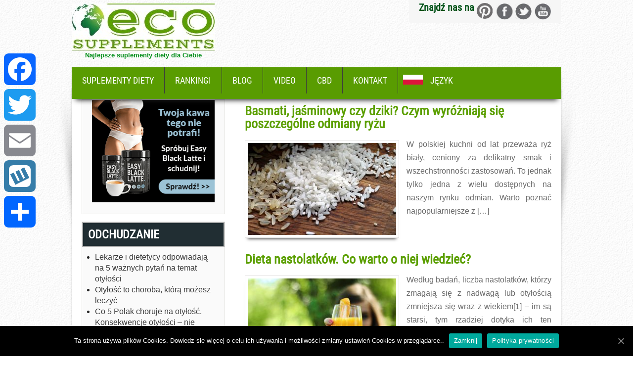

--- FILE ---
content_type: text/html; charset=UTF-8
request_url: https://eco-supplements.com/pl/tag/ryz-brazowy/
body_size: 12065
content:
<!DOCTYPE html><html lang="pl"><head><meta charset="UTF-8"><meta name="viewport" content="width=device-width, initial-scale=1"><meta name="google-site-verification" content="nlwtNCyA29eqWPE8AwdXUePqE5s2NiEkZr3oYcbpZOA" /><link rel="profile" href="https://gmpg.org/xfn/11"><link href="https://eco-supplements.com/logo/eco_supplements.ico" rel="shortcut icon" type="image/x-icon" /><link rel="pingback" href="https://eco-supplements.com/pl/xmlrpc.php"><link media="all" href="https://eco-supplements.com/pl/wp-content/cache/autoptimize/css/autoptimize_0137ab0e19951f700567d3764899348c.css" rel="stylesheet"><title>ryż brązowy</title><meta name="robots" content="noindex, max-snippet:-1, max-image-preview:large, max-video-preview:-1" /><link rel="canonical" href="https://eco-supplements.com/pl/tag/ryz-brazowy/" /><meta name="generator" content="All in One SEO (AIOSEO) 4.7.5.1" /><meta name="google" content="nositelinkssearchbox" /> <script type="application/ld+json" class="aioseo-schema">{"@context":"https:\/\/schema.org","@graph":[{"@type":"BreadcrumbList","@id":"https:\/\/eco-supplements.com\/pl\/tag\/ryz-brazowy\/#breadcrumblist","itemListElement":[{"@type":"ListItem","@id":"https:\/\/eco-supplements.com\/pl\/#listItem","position":1,"name":"Dom","item":"https:\/\/eco-supplements.com\/pl\/","nextItem":"https:\/\/eco-supplements.com\/pl\/tag\/ryz-brazowy\/#listItem"},{"@type":"ListItem","@id":"https:\/\/eco-supplements.com\/pl\/tag\/ryz-brazowy\/#listItem","position":2,"name":"ry\u017c br\u0105zowy","previousItem":"https:\/\/eco-supplements.com\/pl\/#listItem"}]},{"@type":"CollectionPage","@id":"https:\/\/eco-supplements.com\/pl\/tag\/ryz-brazowy\/#collectionpage","url":"https:\/\/eco-supplements.com\/pl\/tag\/ryz-brazowy\/","name":"ry\u017c br\u0105zowy","inLanguage":"pl-PL","isPartOf":{"@id":"https:\/\/eco-supplements.com\/pl\/#website"},"breadcrumb":{"@id":"https:\/\/eco-supplements.com\/pl\/tag\/ryz-brazowy\/#breadcrumblist"}},{"@type":"Organization","@id":"https:\/\/eco-supplements.com\/pl\/#organization","name":"Telestudent Sp. z o.o.","description":"Najlepsze suplementy diety dla Ciebie","url":"https:\/\/eco-supplements.com\/pl\/","telephone":"+48523645754","logo":{"@type":"ImageObject","url":"https:\/\/eco-supplements.com\/pl\/wp-content\/uploads\/2021\/07\/Eco_Supplements_Com.jpg","@id":"https:\/\/eco-supplements.com\/pl\/tag\/ryz-brazowy\/#organizationLogo","width":300,"height":300},"image":{"@id":"https:\/\/eco-supplements.com\/pl\/tag\/ryz-brazowy\/#organizationLogo"}},{"@type":"WebSite","@id":"https:\/\/eco-supplements.com\/pl\/#website","url":"https:\/\/eco-supplements.com\/pl\/","name":"Eco-Supplements.com - Najlepsze suplementy diety dla Ciebie","description":"Najlepsze suplementy diety dla Ciebie","inLanguage":"pl-PL","publisher":{"@id":"https:\/\/eco-supplements.com\/pl\/#organization"}}]}</script> <link rel='dns-prefetch' href='//static.addtoany.com' /><link rel='dns-prefetch' href='//www.google.com' /><link rel='dns-prefetch' href='//ajax.googleapis.com' /><link href='https://fonts.gstatic.com' crossorigin='anonymous' rel='preconnect' /><link href='https://ajax.googleapis.com' rel='preconnect' /><link href='https://fonts.googleapis.com' rel='preconnect' /><link rel="alternate" type="application/rss+xml" title="Eco-Supplements.com - Najlepsze suplementy diety dla Ciebie &raquo; Kanał z wpisami" href="https://eco-supplements.com/pl/feed/" /><link rel="alternate" type="application/rss+xml" title="Eco-Supplements.com - Najlepsze suplementy diety dla Ciebie &raquo; Kanał z komentarzami" href="https://eco-supplements.com/pl/comments/feed/" /><link rel="alternate" type="application/rss+xml" title="Eco-Supplements.com - Najlepsze suplementy diety dla Ciebie &raquo; Kanał z wpisami otagowanymi jako ryż brązowy" href="https://eco-supplements.com/pl/tag/ryz-brazowy/feed/" /><link rel='stylesheet' id='ccf-jquery-ui-css' href='//ajax.googleapis.com/ajax/libs/jqueryui/1.8.2/themes/smoothness/jquery-ui.css' type='text/css' media='all' /> <script type="text/javascript" defer src="https://static.addtoany.com/menu/page.js" id="addtoany-core-js"></script> <link rel="https://api.w.org/" href="https://eco-supplements.com/pl/wp-json/" /><link rel="alternate" title="JSON" type="application/json" href="https://eco-supplements.com/pl/wp-json/wp/v2/tags/650" /><link rel="EditURI" type="application/rsd+xml" title="RSD" href="https://eco-supplements.com/pl/xmlrpc.php?rsd" /><meta name="generator" content="WordPress 6.7.4" /><link rel="icon" href="https://eco-supplements.com/pl/wp-content/uploads/2018/08/cropped-GLOB-32x32.png" sizes="32x32" /><link rel="icon" href="https://eco-supplements.com/pl/wp-content/uploads/2018/08/cropped-GLOB-192x192.png" sizes="192x192" /><link rel="apple-touch-icon" href="https://eco-supplements.com/pl/wp-content/uploads/2018/08/cropped-GLOB-180x180.png" /><meta name="msapplication-TileImage" content="https://eco-supplements.com/pl/wp-content/uploads/2018/08/cropped-GLOB-270x270.png" /><meta property="og:site_name" content="Eco-Supplements.com - Najlepsze suplementy diety dla Ciebie"/><meta property="og:title" content="ryż brązowy"/><meta property="og:url" content="https://eco-supplements.com/pl/tag/ryz-brazowy/"/><meta property="og:type" content="article"/><meta property="og:description" content="Najlepsze suplementy diety dla Ciebie"/><meta property="article:publisher" content="https://www.facebook.com/EcoSupplementsPL/"/><meta itemprop="name" content="ryż brązowy"/><meta itemprop="headline" content="ryż brązowy"/><meta itemprop="description" content="Najlepsze suplementy diety dla Ciebie"/><meta name="twitter:title" content="ryż brązowy"/><meta name="twitter:url" content="https://eco-supplements.com/pl/tag/ryz-brazowy/"/><meta name="twitter:description" content="Najlepsze suplementy diety dla Ciebie"/><meta name="twitter:card" content="summary_large_image"/><meta name="twitter:site" content="@@EcoSupplements"/>  <script async src="https://www.googletagmanager.com/gtag/js?id=UA-65771855-1"></script>  <noscript><img height="1" width="1" style="display:none"
src="https://www.facebook.com/tr?id=1874626672765524&ev=PageView&noscript=1"
/></noscript>  <script src="https://apis.google.com/js/platform.js" async defer>{lang: 'pl'}</script> <meta name='domain-validator' content='5fc838d83505361e7388e22d14d138fa'><meta name="Referrer" content="unsafe-url"></head><body data-rsssl=1 class="archive tag tag-ryz-brazowy tag-650 custom-background cookies-not-set group-blog"><div id="fb-root"></div><div class="wrapper_main layout_wide" ><header class="header"><div class="container"><div class="head_fix"><div id="logo"> <a href="https://eco-supplements.com/pl/" title="Eco-Supplements.com &#8211; Najlepsze suplementy diety dla Ciebie"><img data-lazyloaded="1" src="[data-uri]" data-src="/logo/Eco-Supplements-New-Logo-white-bg-289-95.jpg" alt="Eco-Supplements.com &#8211; Najlepsze suplementy diety dla Ciebie"><noscript><img src="/logo/Eco-Supplements-New-Logo-white-bg-289-95.jpg" alt="Eco-Supplements.com &#8211; Najlepsze suplementy diety dla Ciebie"></noscript></a><p>Najlepsze suplementy diety dla Ciebie</p></div><div class="header_right"><div class="social_icons"><h5>Znajdź nas na</h5> <a href="https://www.pinterest.com/ecosupplements/" target="_blank" class="pinterest" title="Eco Supplements on FaceBook" rel="noopener nofollow"></a> <a href="https://www.facebook.com/EcoSupplementsPL/" target="_blank" class="facebook" title="Eco Supplements na FaceBook" rel="noopener nofollow"></a> <a href="https://twitter.com/EcoSupplements/" target="_blank" class="twitter" title="Eco Supplements na Twitter" rel="noopener nofollow"></a> <a href="https://www.youtube.com/c/Eco-supplements/" target="_blank" class="youtube" title="Eco Supplements na YouTube" rel="noopener nofollow"></a></div></div><div class="clear"></div></div></div><div id="menu_fix"><div class="header_menu"><div class="mobile_nav"><a href="#" onclick="toggle_visibility('nav');">Menu...</a></div><nav id="nav"><div class="menu-newtopmenu-container"><ul id="menu-newtopmenu" class="menu"><li id="menu-item-3571" class="menu-item menu-item-type-custom menu-item-object-custom menu-item-home menu-item-has-children menu-item-3571"><a href="https://eco-supplements.com/pl/">Suplementy diety</a><ul class="sub-menu"><li id="menu-item-9234" class="menu-item menu-item-type-taxonomy menu-item-object-category menu-item-9234"><a href="https://eco-supplements.com/pl/zopisy/opisy-suplementow-diety-na-odchudzanie/" title="Opisy suplementów diety na odchudzanie">Odchudzanie</a></li><li id="menu-item-9311" class="menu-item menu-item-type-taxonomy menu-item-object-category menu-item-9311"><a href="https://eco-supplements.com/pl/zopisy/opisy-suplementow-diety-z-blonnikiem-pokarmowym/" title="Opisy suplementów diety z błonnikiem pokarmowym">Błonnik pokarmowy</a></li><li id="menu-item-9312" class="menu-item menu-item-type-taxonomy menu-item-object-category menu-item-9312"><a href="https://eco-supplements.com/pl/zopisy/opisy-suplementow-diety-na-detoks/" title="Opisy suplementów diety na detoks">Detoks</a></li><li id="menu-item-9313" class="menu-item menu-item-type-taxonomy menu-item-object-category menu-item-9313"><a href="https://eco-supplements.com/pl/zopisy/opisy-suplementow-diety-na-zmarszczki/" title="Opisy suplementów diety na zmarszczki">Zmarszczki</a></li><li id="menu-item-9314" class="menu-item menu-item-type-taxonomy menu-item-object-category menu-item-9314"><a href="https://eco-supplements.com/pl/zopisy/opisy-suplementow-diety-na-cellulit/" title="Opisy suplementów diety na cellulit">Cellulit</a></li><li id="menu-item-9316" class="menu-item menu-item-type-taxonomy menu-item-object-category menu-item-9316"><a href="https://eco-supplements.com/pl/zopisy/opisy-suplementow-diety-na-tradzik/" title="Opisy suplementów diety na trądzik">Trądzik</a></li><li id="menu-item-9995" class="menu-item menu-item-type-taxonomy menu-item-object-category menu-item-9995"><a href="https://eco-supplements.com/pl/zopisy/opisy-suplementow-diety-z-witaminami/" title="Opisy suplementów diety z witaminami">Naturalne witaminy</a></li></ul></li><li id="menu-item-9226" class="menu-item menu-item-type-custom menu-item-object-custom menu-item-has-children menu-item-9226"><a href="#" title="Rankingi tabletek">Rankingi</a><ul class="sub-menu"><li id="menu-item-9227" class="menu-item menu-item-type-post_type menu-item-object-post menu-item-9227"><a href="https://eco-supplements.com/pl/zdrowie-i-uroda/tradzik/tabletki-na-tradzik-ranking/" title="Ranking tabletek na trądzik">Tabletki na trądzik</a></li><li id="menu-item-9228" class="menu-item menu-item-type-post_type menu-item-object-post menu-item-9228"><a href="https://eco-supplements.com/pl/zdrowie-i-uroda/cellulit/tabletki-na-cellulit-ranking/" title="Ranking tabletek na cellulit">Tabletki na cellulit</a></li><li id="menu-item-9230" class="menu-item menu-item-type-post_type menu-item-object-post menu-item-9230"><a href="https://eco-supplements.com/pl/odchudzanie/tabletki-na-odchudzanie-ranking/" title="Ranking tabletek na odchudzanie">Tabletki na odchudzanie</a></li><li id="menu-item-9229" class="menu-item menu-item-type-post_type menu-item-object-post menu-item-9229"><a href="https://eco-supplements.com/pl/zdrowie-i-uroda/zmarszczki/ranking-najlepszych-tabletek-na-zmarszczki/" title="Ranking tabletek na zmarszczki">Tabletki na zmarszczki</a></li></ul></li><li id="menu-item-9211" class="menu-item menu-item-type-custom menu-item-object-custom menu-item-has-children menu-item-9211"><a href="#">Blog</a><ul class="sub-menu"><li id="menu-item-3572" class="menu-item menu-item-type-taxonomy menu-item-object-category menu-item-3572"><a href="https://eco-supplements.com/pl/zdrowie-i-uroda/">Zdrowie i uroda</a></li><li id="menu-item-3574" class="menu-item menu-item-type-taxonomy menu-item-object-category menu-item-3574"><a href="https://eco-supplements.com/pl/natura/">Natura</a></li><li id="menu-item-3573" class="menu-item menu-item-type-taxonomy menu-item-object-category menu-item-3573"><a href="https://eco-supplements.com/pl/odchudzanie/" title="Artykuły na temat odchudzania">Odchudzanie</a></li><li id="menu-item-9212" class="menu-item menu-item-type-taxonomy menu-item-object-category menu-item-9212"><a href="https://eco-supplements.com/pl/detoks/" title="Artykuły na temat detoksu">Detoks / Odkwaszanie</a></li><li id="menu-item-9213" class="menu-item menu-item-type-taxonomy menu-item-object-category menu-item-9213"><a href="https://eco-supplements.com/pl/zdrowie-i-uroda/cellulit/" title="Artykuły na temat Cellulitu">Cellulit</a></li><li id="menu-item-9214" class="menu-item menu-item-type-taxonomy menu-item-object-category menu-item-9214"><a href="https://eco-supplements.com/pl/zdrowie-i-uroda/tradzik/" title="Artykuły na temat trądziku">Trądzik</a></li><li id="menu-item-9215" class="menu-item menu-item-type-taxonomy menu-item-object-category menu-item-9215"><a href="https://eco-supplements.com/pl/zdrowie-i-uroda/zmarszczki/" title="Artykuły na temat zmarszczek">Zmarszczki</a></li><li id="menu-item-9216" class="menu-item menu-item-type-taxonomy menu-item-object-category menu-item-9216"><a href="https://eco-supplements.com/pl/ziola/">Zioła</a></li></ul></li><li id="menu-item-9303" class="menu-item menu-item-type-taxonomy menu-item-object-category menu-item-9303"><a href="https://eco-supplements.com/pl/video/" title="Materiały Video">Video</a></li><li id="menu-item-9217" class="menu-item menu-item-type-custom menu-item-object-custom menu-item-has-children menu-item-9217"><a href="#">CBD</a><ul class="sub-menu"><li id="menu-item-9219" class="menu-item menu-item-type-post_type menu-item-object-post menu-item-9219"><a href="https://eco-supplements.com/pl/organiczne-zwiazki-chemiczne/czym-jest-cbd/">Czym jest CBD?</a></li></ul></li><li id="menu-item-3575" class="menu-item menu-item-type-post_type menu-item-object-page menu-item-3575"><a href="https://eco-supplements.com/pl/kontakt/">Kontakt</a></li><li id="menu-item-8729" class="topmenu-first-polish menu-item menu-item-type-custom menu-item-object-custom menu-item-has-children menu-item-8729"><a href="#">Język</a><ul class="sub-menu"><li id="menu-item-8730" class="topmenu-english menu-item menu-item-type-custom menu-item-object-custom menu-item-8730"><a href="/" title="Eco Supplements">English</a></li><li id="menu-item-8732" class="topmenu-spanish menu-item menu-item-type-custom menu-item-object-custom menu-item-8732"><a href="/es/" title="Eco Supplements">Español</a></li><li id="menu-item-8733" class="topmenu-portugal menu-item menu-item-type-custom menu-item-object-custom menu-item-8733"><a href="/pt/" title="Eco Supplements">Português</a></li><li id="menu-item-8731" class="topmenu-germany menu-item menu-item-type-custom menu-item-object-custom menu-item-8731"><a href="/de/" title="Eco Supplements">Deutsch</a></li><li id="menu-item-8734" class="topmenu-greece menu-item menu-item-type-custom menu-item-object-custom menu-item-8734"><a href="/gr/" title="Eco Supplements">Ελληνική</a></li><li id="menu-item-8735" class="topmenu-polish menu-item menu-item-type-custom menu-item-object-custom menu-item-8735"><a href="/pl/" title="Eco Supplements">Polski</a></li></ul></li></ul></div></nav></div></div></header><section id="home_slider"></section><div class="mainpage-area"><div class="left_shadow"></div><div class="right_shadow"></div><div class="content-area"><div class="container main_content_wrap"><div class="page_wrapper"><section id="site-main" class="site-main content-part" ><div class="blog-post"><div class="blog-post-repeat"><article id="post-9845" class="post-9845 post type-post status-publish format-standard has-post-thumbnail hentry category-zdrowie-i-uroda tag-ryz-basmati tag-ryz-bialy tag-ryz-brazowy tag-ryz-dziki tag-ryz-jasminowy tag-ryz-parboiled"><header class="entry-header"><h2 class="entry-title"><a href="https://eco-supplements.com/pl/zdrowie-i-uroda/basmati-jasminowy-czy-dziki-czym-wyrozniaja-sie-poszczegolne-odmiany-ryzu/" rel="bookmark" title="Basmati, jaśminowy czy dziki? Czym wyróżniają się poszczególne odmiany ryżu">Basmati, jaśminowy czy dziki? Czym wyróżniają się poszczególne odmiany ryżu</a></h2><div class="post-thumb"><a href="https://eco-supplements.com/pl/zdrowie-i-uroda/basmati-jasminowy-czy-dziki-czym-wyrozniaja-sie-poszczegolne-odmiany-ryzu/" rel="bookmark" title="Basmati, jaśminowy czy dziki? Czym wyróżniają się poszczególne odmiany ryżu"><img data-lazyloaded="1" src="[data-uri]" width="300" height="186" data-src="https://eco-supplements.com/pl/wp-content/uploads/2018/10/Basmati-jaśminowy-czy-dziki-Czym-wyróżniają-się-poszczególne-odmiany-ryżu-300x186.jpg" class="attachment-medium size-medium wp-post-image" alt="Basmati, jaśminowy czy dziki? Czym wyróżniają się poszczególne odmiany ryżu" decoding="async" fetchpriority="high" data-srcset="https://eco-supplements.com/pl/wp-content/uploads/2018/10/Basmati-jaśminowy-czy-dziki-Czym-wyróżniają-się-poszczególne-odmiany-ryżu-300x186.jpg 300w, https://eco-supplements.com/pl/wp-content/uploads/2018/10/Basmati-jaśminowy-czy-dziki-Czym-wyróżniają-się-poszczególne-odmiany-ryżu-768x475.jpg 768w, https://eco-supplements.com/pl/wp-content/uploads/2018/10/Basmati-jaśminowy-czy-dziki-Czym-wyróżniają-się-poszczególne-odmiany-ryżu-1920x1188.jpg 1920w" data-sizes="(max-width: 300px) 100vw, 300px" /><noscript><img width="300" height="186" src="https://eco-supplements.com/pl/wp-content/uploads/2018/10/Basmati-jaśminowy-czy-dziki-Czym-wyróżniają-się-poszczególne-odmiany-ryżu-300x186.jpg" class="attachment-medium size-medium wp-post-image" alt="Basmati, jaśminowy czy dziki? Czym wyróżniają się poszczególne odmiany ryżu" decoding="async" fetchpriority="high" srcset="https://eco-supplements.com/pl/wp-content/uploads/2018/10/Basmati-jaśminowy-czy-dziki-Czym-wyróżniają-się-poszczególne-odmiany-ryżu-300x186.jpg 300w, https://eco-supplements.com/pl/wp-content/uploads/2018/10/Basmati-jaśminowy-czy-dziki-Czym-wyróżniają-się-poszczególne-odmiany-ryżu-768x475.jpg 768w, https://eco-supplements.com/pl/wp-content/uploads/2018/10/Basmati-jaśminowy-czy-dziki-Czym-wyróżniają-się-poszczególne-odmiany-ryżu-1920x1188.jpg 1920w" sizes="(max-width: 300px) 100vw, 300px" /></noscript></a></div></header><div class="entry-summary"><p>W polskiej kuchni od lat przeważa ryż biały, ceniony za delikatny smak i wszechstronności zastosowań. To jednak tylko jedna z wielu dostępnych na naszym rynku odmian. Warto poznać najpopularniejsze z [&hellip;]</p> <a class="readmore" href="https://eco-supplements.com/pl/zdrowie-i-uroda/basmati-jasminowy-czy-dziki-czym-wyrozniaja-sie-poszczegolne-odmiany-ryzu/">Czytaj więcej &rarr;</a></div><footer class="entry-meta" style="display:none;"> <span class="cat-links"> Posted in <a href="https://eco-supplements.com/pl/zdrowie-i-uroda/" rel="category tag">Zdrowie i uroda</a> </span> <span class="tags-links"> Tagged <a href="https://eco-supplements.com/pl/tag/ryz-basmati/" rel="tag">Ryż basmati</a>, <a href="https://eco-supplements.com/pl/tag/ryz-bialy/" rel="tag">Ryż biały</a>, <a href="https://eco-supplements.com/pl/tag/ryz-brazowy/" rel="tag">ryż brązowy</a>, <a href="https://eco-supplements.com/pl/tag/ryz-dziki/" rel="tag">Ryż dziki</a>, <a href="https://eco-supplements.com/pl/tag/ryz-jasminowy/" rel="tag">Ryż jaśminowy</a>, <a href="https://eco-supplements.com/pl/tag/ryz-parboiled/" rel="tag">Ryż parboiled</a> </span> <span class="comments-link"><a href="https://eco-supplements.com/pl/zdrowie-i-uroda/basmati-jasminowy-czy-dziki-czym-wyrozniaja-sie-poszczegolne-odmiany-ryzu/#respond">Leave a comment</a></span></footer></article><div class="clear"></div></div><div class="blog-post-repeat"><article id="post-2379" class="post-2379 post type-post status-publish format-standard has-post-thumbnail hentry category-odchudzanie category-zdrowie-i-uroda tag-banany tag-bialko tag-cieciwrzyca tag-dieta tag-fasola tag-gorzka-czekolada tag-groch tag-jajka tag-kasza-gryczana tag-kasza-jaglana tag-katarzyna-zadka tag-kwas-foliowy tag-magnez tag-natka-pietruszki tag-olej-rzepakowy tag-oliwa-z-oliwek tag-orzechy tag-papryka tag-peczak tag-pieczywo-pelnoziarniste tag-pomidor tag-ryby tag-ryz-brazowy tag-sezam tag-soczewica tag-soja tag-truskawki tag-wapn tag-wiatmina-a tag-wiatmina-d tag-witamina-b12 tag-witamina-c tag-woda tag-zelazo"><header class="entry-header"><h2 class="entry-title"><a href="https://eco-supplements.com/pl/odchudzanie/dieta-nastolatkow-co-warto-o-niej-wiedziec/" rel="bookmark" title="Dieta nastolatków. Co warto o niej wiedzieć?">Dieta nastolatków. Co warto o niej wiedzieć?</a></h2><div class="post-thumb"><a href="https://eco-supplements.com/pl/odchudzanie/dieta-nastolatkow-co-warto-o-niej-wiedziec/" rel="bookmark" title="Dieta nastolatków. Co warto o niej wiedzieć?"><img data-lazyloaded="1" src="[data-uri]" width="300" height="200" data-src="https://eco-supplements.com/pl/wp-content/uploads/2016/06/dieta-nastolatków-300x200.jpg" class="attachment-medium size-medium wp-post-image" alt="dieta nastolatków" decoding="async" data-srcset="https://eco-supplements.com/pl/wp-content/uploads/2016/06/dieta-nastolatków-300x200.jpg 300w, https://eco-supplements.com/pl/wp-content/uploads/2016/06/dieta-nastolatków-768x512.jpg 768w, https://eco-supplements.com/pl/wp-content/uploads/2016/06/dieta-nastolatków-1024x683.jpg 1024w, https://eco-supplements.com/pl/wp-content/uploads/2016/06/dieta-nastolatków.jpg 1920w" data-sizes="(max-width: 300px) 100vw, 300px" /><noscript><img width="300" height="200" src="https://eco-supplements.com/pl/wp-content/uploads/2016/06/dieta-nastolatków-300x200.jpg" class="attachment-medium size-medium wp-post-image" alt="dieta nastolatków" decoding="async" srcset="https://eco-supplements.com/pl/wp-content/uploads/2016/06/dieta-nastolatków-300x200.jpg 300w, https://eco-supplements.com/pl/wp-content/uploads/2016/06/dieta-nastolatków-768x512.jpg 768w, https://eco-supplements.com/pl/wp-content/uploads/2016/06/dieta-nastolatków-1024x683.jpg 1024w, https://eco-supplements.com/pl/wp-content/uploads/2016/06/dieta-nastolatków.jpg 1920w" sizes="(max-width: 300px) 100vw, 300px" /></noscript></a></div></header><div class="entry-summary"><p>Według badań, liczba nastolatków, którzy zmagają się z nadwagą lub otyłością zmniejsza się wraz z wiekiem[1] – im są starsi, tym rzadziej dotyka ich ten problem. Mimo to jest jednak [&hellip;]</p> <a class="readmore" href="https://eco-supplements.com/pl/odchudzanie/dieta-nastolatkow-co-warto-o-niej-wiedziec/">Czytaj więcej &rarr;</a></div><footer class="entry-meta" style="display:none;"> <span class="cat-links"> Posted in <a href="https://eco-supplements.com/pl/odchudzanie/" rel="category tag">Artykuły na temat odchudzania, opisy produktów, opinie</a>, <a href="https://eco-supplements.com/pl/zdrowie-i-uroda/" rel="category tag">Zdrowie i uroda</a> </span> <span class="tags-links"> Tagged <a href="https://eco-supplements.com/pl/tag/banany/" rel="tag">banany</a>, <a href="https://eco-supplements.com/pl/tag/bialko/" rel="tag">białko</a>, <a href="https://eco-supplements.com/pl/tag/cieciwrzyca/" rel="tag">cieciwrzyca</a>, <a href="https://eco-supplements.com/pl/tag/dieta/" rel="tag">dieta</a>, <a href="https://eco-supplements.com/pl/tag/fasola/" rel="tag">fasola</a>, <a href="https://eco-supplements.com/pl/tag/gorzka-czekolada/" rel="tag">gorzka czekolada</a>, <a href="https://eco-supplements.com/pl/tag/groch/" rel="tag">groch</a>, <a href="https://eco-supplements.com/pl/tag/jajka/" rel="tag">Jajka</a>, <a href="https://eco-supplements.com/pl/tag/kasza-gryczana/" rel="tag">kasza gryczana</a>, <a href="https://eco-supplements.com/pl/tag/kasza-jaglana/" rel="tag">kasza jaglana</a>, <a href="https://eco-supplements.com/pl/tag/katarzyna-zadka/" rel="tag">Katarzyna Zadka</a>, <a href="https://eco-supplements.com/pl/tag/kwas-foliowy/" rel="tag">kwas foliowy</a>, <a href="https://eco-supplements.com/pl/tag/magnez/" rel="tag">magnez</a>, <a href="https://eco-supplements.com/pl/tag/natka-pietruszki/" rel="tag">natka pietruszki</a>, <a href="https://eco-supplements.com/pl/tag/olej-rzepakowy/" rel="tag">olej rzepakowy</a>, <a href="https://eco-supplements.com/pl/tag/oliwa-z-oliwek/" rel="tag">oliwa z oliwek</a>, <a href="https://eco-supplements.com/pl/tag/orzechy/" rel="tag">orzechy</a>, <a href="https://eco-supplements.com/pl/tag/papryka/" rel="tag">papryka</a>, <a href="https://eco-supplements.com/pl/tag/peczak/" rel="tag">pęczak</a>, <a href="https://eco-supplements.com/pl/tag/pieczywo-pelnoziarniste/" rel="tag">pieczywo pełnoziarniste</a>, <a href="https://eco-supplements.com/pl/tag/pomidor/" rel="tag">pomidor</a>, <a href="https://eco-supplements.com/pl/tag/ryby/" rel="tag">ryby</a>, <a href="https://eco-supplements.com/pl/tag/ryz-brazowy/" rel="tag">ryż brązowy</a>, <a href="https://eco-supplements.com/pl/tag/sezam/" rel="tag">sezam</a>, <a href="https://eco-supplements.com/pl/tag/soczewica/" rel="tag">soczewica</a>, <a href="https://eco-supplements.com/pl/tag/soja/" rel="tag">soja</a>, <a href="https://eco-supplements.com/pl/tag/truskawki/" rel="tag">truskawki</a>, <a href="https://eco-supplements.com/pl/tag/wapn/" rel="tag">wapń</a>, <a href="https://eco-supplements.com/pl/tag/wiatmina-a/" rel="tag">wiatmina A</a>, <a href="https://eco-supplements.com/pl/tag/wiatmina-d/" rel="tag">wiatmina D</a>, <a href="https://eco-supplements.com/pl/tag/witamina-b12/" rel="tag">witamina B12</a>, <a href="https://eco-supplements.com/pl/tag/witamina-c/" rel="tag">witamina C</a>, <a href="https://eco-supplements.com/pl/tag/woda/" rel="tag">woda</a>, <a href="https://eco-supplements.com/pl/tag/zelazo/" rel="tag">żelazo</a> </span> <span class="comments-link"><a href="https://eco-supplements.com/pl/odchudzanie/dieta-nastolatkow-co-warto-o-niej-wiedziec/#comments">1 Comment</a></span></footer></article><div class="clear"></div></div></div></section><div class="sidebar-right"><aside id="custom_html-3" class="widget_text sidebar-area widget_custom_html"><div class="textwidget custom-html-widget"><a href="/r.php?pp=EP_EBL_PL_HP" target="_blank" rel="nofollow noopener"><img data-lazyloaded="1" src="[data-uri]" data-src="https://eco-supplements.com/pl/wp-content/uploads/2020/11/PL_EBL_300x250_01.gif" /><noscript><img src="https://eco-supplements.com/pl/wp-content/uploads/2020/11/PL_EBL_300x250_01.gif" /></noscript></a></div></aside><aside id="category-posts-4" class="sidebar-area cat-post-widget"><h3 class="widget_title">Odchudzanie</h3><ul id="category-posts-4-internal" class="category-posts-internal"><li class='cat-post-item'><div><a class="cat-post-title" href="https://eco-supplements.com/pl/odchudzanie/lekarze-i-dietetycy-odpowiadaja-na-5-waznych-pytan-na-temat-otylosci/" rel="bookmark">Lekarze i dietetycy odpowiadają na 5 ważnych pytań na temat otyłości</a></div></li><li class='cat-post-item'><div><a class="cat-post-title" href="https://eco-supplements.com/pl/odchudzanie/otylosc-to-choroba-ktora-mozesz-leczyc/" rel="bookmark">Otyłość to choroba, którą możesz leczyć</a></div></li><li class='cat-post-item'><div><a class="cat-post-title" href="https://eco-supplements.com/pl/odchudzanie/co-5-polak-choruje-na-otylosc-konsekwencje-otylosci-nie-wszystkie-sa-widoczne-golym-okiem/" rel="bookmark">Co 5 Polak choruje na otyłość. Konsekwencje otyłości – nie wszystkie są widoczne gołym okiem</a></div></li><li class='cat-post-item'><div><a class="cat-post-title" href="https://eco-supplements.com/pl/odchudzanie/choco-lite/" rel="bookmark">Choco Lite ™ – Naturalny koktajl odchudzający</a></div></li><li class='cat-post-item'><div><a class="cat-post-title" href="https://eco-supplements.com/pl/odchudzanie/jak-zgubic-zbedne-kilogramy-na-wiosne/" rel="bookmark">Jak zgubić zbędne kilogramy na wiosnę (dietetyk &#8211; Patrycja Pietraszek)</a></div></li></ul></aside><aside id="category-posts-3" class="sidebar-area cat-post-widget"><h3 class="widget_title">Najnowsze artykuły</h3><ul id="category-posts-3-internal" class="category-posts-internal"><li class='cat-post-item'><div><a class="cat-post-title" href="https://eco-supplements.com/pl/zdrowie-i-uroda/suplementacja-dla-aktywnych-o-czym-nalezy-pamietac/" rel="bookmark">Suplementacja dla aktywnych – o czym należy pamiętać?</a></div></li><li class='cat-post-item'><div><a class="cat-post-title" href="https://eco-supplements.com/pl/zdrowie-i-uroda/wielka-piatka-profilaktyki-na-co-warto-zwrocic-uwage/" rel="bookmark">Wielka piątka profilaktyki – na co warto zwrócić uwagę?</a></div></li><li class='cat-post-item'><div><a class="cat-post-title" href="https://eco-supplements.com/pl/zdrowie-i-uroda/na-co-nalezy-zwrocic-uwage-wybierajac-krem-do-twarzy/" rel="bookmark">Na co należy zwrócić uwagę, wybierając krem do twarzy?</a></div></li><li class='cat-post-item'><div><a class="cat-post-title" href="https://eco-supplements.com/pl/zdrowie-i-uroda/wiecej-warzyw-mala-zmiana-wielki-efekt/" rel="bookmark">Więcej warzyw &#8211; mała zmiana, wielki efekt</a></div></li><li class='cat-post-item'><div><a class="cat-post-title" href="https://eco-supplements.com/pl/zdrowie-i-uroda/8-powodow-zeby-zainwestowac-w-najlepszy-krem-konopny-cbd/" rel="bookmark">8 powodów, żeby zainwestować w najlepszy krem konopny CBD</a></div></li></ul></aside><aside id="category-posts-2" class="sidebar-area cat-post-widget"><h3 class="widget_title">Artykuły naukowe</h3><ul id="category-posts-2-internal" class="category-posts-internal"><li class='cat-post-item'><div><a class="cat-post-title" href="https://eco-supplements.com/pl/naukowe/konopie-i-kannabinoidy/" rel="bookmark">Konopie i kannabinoidy</a></div></li><li class='cat-post-item'><div><a class="cat-post-title" href="https://eco-supplements.com/pl/naukowe/cytyzyna-renesans-znanego-alkaloidu-aspekty-farmakologiczne-zastosowania-w-leczeniu-uzaleznienia-od-nikotyny/" rel="bookmark">Cytyzyna – renesans znanego alkaloidu. Aspekty farmakologiczne zastosowania w leczeniu uzależnienia od nikotyny</a></div></li><li class='cat-post-item'><div><a class="cat-post-title" href="https://eco-supplements.com/pl/naukowe/preparaty-stosowane-w-leczeniu-uzaleznienia-od-nikotyny/" rel="bookmark">Preparaty stosowane w leczeniu uzależnienia od nikotyny</a></div></li><li class='cat-post-item'><div><a class="cat-post-title" href="https://eco-supplements.com/pl/naukowe/sepsa-jak-mozna-sie-przed-nia-ochronic/" rel="bookmark">Sepsa &#8211; jak można się przed nią ochronić?</a></div></li><li class='cat-post-item'><div><a class="cat-post-title" href="https://eco-supplements.com/pl/naukowe/ocena-zawartosci-witamin-w-calodziennych-racjach-pokarmowych-kobiet-o-prawidlowej-masie-ciala-oraz-z-nadwaga-i-otyloscia/" rel="bookmark">Ocena zawartości witamin w całodziennych racjach pokarmowych kobiet o prawidłowej masie ciała oraz z nadwagą i otyłością</a></div></li></ul></aside><aside id="custom_html-4" class="widget_text sidebar-area widget_custom_html"><div class="textwidget custom-html-widget"><a href="?pp=CP_ACAI900_PL_HP" target="_blank" rel="nofollow noopener"><img data-lazyloaded="1" src="[data-uri]" class="aligncenter size-full" data-src="https://eco-supplements.com/pl/wp-content/uploads/2020/11/PL_AC_300x250_1.gif" alt="" /><noscript><img class="aligncenter size-full" src="https://eco-supplements.com/pl/wp-content/uploads/2020/11/PL_AC_300x250_1.gif" alt="" /></noscript></a></div></aside></div><div class="clear"></div></div></div></div><div class="clear"></div></div></div><div id="services-area"><div class="container services_wrap"><div class="page_wrapper"><h3>Dowiedz się więcej na temat:</h3><div class="list-services "> <a href="https://eco-supplements.com/pl/tradzik/"><h6>Trądzik</h6> <img data-lazyloaded="1" src="[data-uri]" data-src="https://eco-supplements.com/pl/wp-content/uploads/2015/07/tradzik-150x150.jpg" alt="" /><noscript><img src="https://eco-supplements.com/pl/wp-content/uploads/2015/07/tradzik-150x150.jpg" alt="" /></noscript> </a></div><div class="list-services "> <a href="https://eco-supplements.com/pl/cellulit/"><h6>Cellulit</h6> <img data-lazyloaded="1" src="[data-uri]" data-src="https://eco-supplements.com/pl/wp-content/uploads/2015/07/cellulit-150x150.jpg" alt="" /><noscript><img src="https://eco-supplements.com/pl/wp-content/uploads/2015/07/cellulit-150x150.jpg" alt="" /></noscript> </a></div><div class="list-services "> <a href="https://eco-supplements.com/pl/naturalne-odchudzanie/"><h6>Odchudzanie</h6> <img data-lazyloaded="1" src="[data-uri]" data-src="https://eco-supplements.com/pl/wp-content/uploads/2015/07/odchudzanie-150x150.jpg" alt="" /><noscript><img src="https://eco-supplements.com/pl/wp-content/uploads/2015/07/odchudzanie-150x150.jpg" alt="" /></noscript> </a></div><div class="list-services "> <a href="https://eco-supplements.com/pl/cholesterol/"><h6>Cholesterol</h6> <img data-lazyloaded="1" src="[data-uri]" data-src="https://eco-supplements.com/pl/wp-content/uploads/2015/07/heart-633x319-150x150.jpg" alt="" /><noscript><img src="https://eco-supplements.com/pl/wp-content/uploads/2015/07/heart-633x319-150x150.jpg" alt="" /></noscript> </a></div><div class="list-services last-cols"> <a href="https://eco-supplements.com/pl/chrapanie/"><h6>Chrapanie</h6> <img data-lazyloaded="1" src="[data-uri]" data-src="https://eco-supplements.com/pl/wp-content/uploads/2015/07/slide_snore_stop_2-150x150.jpg" alt="" /><noscript><img src="https://eco-supplements.com/pl/wp-content/uploads/2015/07/slide_snore_stop_2-150x150.jpg" alt="" /></noscript> </a></div><div class="clear"></div></div></div></div><footer id="footer"><div class="container"><div id="footer-sidebars"><div class="f-sidebar"><aside id="nav_menu-3" class="widget widget_nav_menu"><h3 class="widget-title">Na odchudzanie</h3><div class="menu-odchudzanie-container"><ul id="menu-odchudzanie" class="menu"><li id="menu-item-4266" class="menu-item menu-item-type-post_type menu-item-object-page menu-item-4266"><a href="https://eco-supplements.com/pl/acai-berry-euterpe-oleracea-fruit/" title="Acai Berry (Euterpe oleracea fruit)">Acai Berry</a></li><li id="menu-item-3740" class="menu-item menu-item-type-post_type menu-item-object-page menu-item-3740"><a href="https://eco-supplements.com/pl/african-mango/" title="African Mango (Irvingia gabonensis)">African Mango</a></li><li id="menu-item-3741" class="menu-item menu-item-type-post_type menu-item-object-page menu-item-3741"><a href="https://eco-supplements.com/pl/garcinia-cambogia-gummi-gutta/" title="Garcinia Cambogia (gummi-gutta)">Garcinia Cambogia</a></li><li id="menu-item-7064" class="menu-item menu-item-type-post_type menu-item-object-page menu-item-7064"><a href="https://eco-supplements.com/pl/ketony-malinowe/" title="Ketony malinowe (Raspberry Ketones)">Raspberry Ketones</a></li><li id="menu-item-8461" class="menu-item menu-item-type-post_type menu-item-object-page menu-item-8461"><a href="https://eco-supplements.com/pl/spalacze-tluszczu-termogeniki/">Spalacze tłuszczu (termogeniki)</a></li><li id="menu-item-8353" class="menu-item menu-item-type-post_type menu-item-object-page menu-item-8353"><a href="https://eco-supplements.com/pl/yellow-tea-zolta-herbata/" title="Yellow tea (zółta herbata) – herbata cesarska">Yellow tea</a></li><li id="menu-item-8354" class="menu-item menu-item-type-post_type menu-item-object-page menu-item-8354"><a href="https://eco-supplements.com/pl/green-tea-zielona-herbata/" title="Green Tea (zielona herbata)">Green Tea</a></li><li id="menu-item-9375" class="menu-item menu-item-type-post_type menu-item-object-page menu-item-9375"><a href="https://eco-supplements.com/pl/chocolife-odchudzanie-na-sniadanie/">Chocolife</a></li></ul></div></aside></div><div class="f-sidebar"><aside id="nav_menu-6" class="widget widget_nav_menu"><h3 class="widget-title">Zdrowie i uroda</h3><div class="menu-zdrowieuroda-container"><ul id="menu-zdrowieuroda" class="menu"><li id="menu-item-4559" class="menu-item menu-item-type-post_type menu-item-object-page menu-item-4559"><a href="https://eco-supplements.com/pl/cellulit/">Cellulit</a></li><li id="menu-item-4565" class="menu-item menu-item-type-post_type menu-item-object-page menu-item-4565"><a href="https://eco-supplements.com/pl/cholesterol/">Cholesterol</a></li><li id="menu-item-4563" class="menu-item menu-item-type-post_type menu-item-object-page menu-item-4563"><a href="https://eco-supplements.com/pl/chrapanie/">Chrapanie</a></li><li id="menu-item-4566" class="menu-item menu-item-type-taxonomy menu-item-object-category menu-item-4566"><a href="https://eco-supplements.com/pl/kulturystyka/">Kulturystyka</a></li><li id="menu-item-4589" class="menu-item menu-item-type-taxonomy menu-item-object-category menu-item-4589"><a href="https://eco-supplements.com/pl/zdrowie-i-uroda/libido/">Libido</a></li><li id="menu-item-4590" class="menu-item menu-item-type-taxonomy menu-item-object-category menu-item-4590"><a href="https://eco-supplements.com/pl/zdrowie-i-uroda/lupiez/">Łupież</a></li><li id="menu-item-4587" class="menu-item menu-item-type-taxonomy menu-item-object-category menu-item-4587"><a href="https://eco-supplements.com/pl/zdrowie-i-uroda/lysienie/">Łysienie</a></li><li id="menu-item-4564" class="menu-item menu-item-type-post_type menu-item-object-page menu-item-4564"><a href="https://eco-supplements.com/pl/naturalne-odchudzanie/">Odchudzanie</a></li><li id="menu-item-4588" class="menu-item menu-item-type-taxonomy menu-item-object-category menu-item-4588"><a href="https://eco-supplements.com/pl/zdrowie-i-uroda/prostata/">Prostata</a></li><li id="menu-item-4562" class="menu-item menu-item-type-taxonomy menu-item-object-category menu-item-4562"><a href="https://eco-supplements.com/pl/zdrowie-i-uroda/palenie/">Rzucanie palenia</a></li><li id="menu-item-4591" class="menu-item menu-item-type-post_type menu-item-object-page menu-item-4591"><a href="https://eco-supplements.com/pl/tradzik/">Trądzik</a></li><li id="menu-item-4560" class="menu-item menu-item-type-taxonomy menu-item-object-category menu-item-4560"><a href="https://eco-supplements.com/pl/zdrowie-i-uroda/zmarszczki/">Zmarszczki &#8211; kolagen</a></li><li id="menu-item-4788" class="menu-item menu-item-type-taxonomy menu-item-object-category menu-item-4788"><a href="https://eco-supplements.com/pl/ziola/">Zioła</a></li><li id="menu-item-4789" class="menu-item menu-item-type-taxonomy menu-item-object-category menu-item-4789"><a href="https://eco-supplements.com/pl/ziola/olejki-eteryczne/">Olejki eteryczne</a></li></ul></div></aside></div><div class="f-sidebar"><aside id="nav_menu-5" class="widget widget_nav_menu"><h3 class="widget-title">Eco Supplements</h3><div class="menu-footermenu-container"><ul id="menu-footermenu" class="menu"><li id="menu-item-83" class="menu-item menu-item-type-post_type menu-item-object-page menu-item-83"><a href="https://eco-supplements.com/pl/polityka-prywatnosci/">Polityka prywatności</a></li><li id="menu-item-4622" class="menu-item menu-item-type-post_type menu-item-object-page menu-item-4622"><a href="https://eco-supplements.com/pl/wazne-informacje/">Ważne informacje</a></li><li id="menu-item-9180" class="menu-item menu-item-type-post_type menu-item-object-page menu-item-9180"><a href="https://eco-supplements.com/pl/praca/" title="Praca w Eco-Supplements">Praca</a></li><li id="menu-item-9506" class="menu-item menu-item-type-post_type menu-item-object-page menu-item-9506"><a href="https://eco-supplements.com/pl/praktyki-zawodowe/" title="Praktyki zawodowe w Eco Supplements">Praktyki zawodowe</a></li><li id="menu-item-82" class="menu-item menu-item-type-post_type menu-item-object-page menu-item-82"><a href="https://eco-supplements.com/pl/kontakt/">Kontakt</a></li><li id="menu-item-7377" class="menu-item menu-item-type-post_type menu-item-object-page menu-item-7377"><a href="https://eco-supplements.com/pl/redakcja/">Redakcja</a></li><li id="menu-item-9586" class="menu-item menu-item-type-custom menu-item-object-custom menu-item-9586"><a rel="author" href="https://eco-supplements.com/pl/author/admin/">O nas</a></li></ul></div></aside><aside id="search-2" class="widget widget_search"><h3 class="widget-title">Szukaj</h3><form role="search" method="get" class="search-form" action="https://eco-supplements.com/pl/"> <label> <input type="search" class="search-field" placeholder="Search..." value="" name="s"> </label> <input type="submit" class="search-submit" value="Search"></form></aside><aside id="text-22" class="widget widget_text"><h3 class="widget-title">Uwaga</h3><div class="textwidget">Eco Supplements™ nie udziela porad medycznych, związanych z diagnozowaniem ani leczeniem. Przeczytaj: <a href="https://eco-supplements.com/pl/wazne-informacje/" title="ważne informacje">ważne informacje</a>.</div></aside><aside id="custom_html-2" class="widget_text widget widget_custom_html"><h3 class="widget-title">Polecamy</h3><div class="textwidget custom-html-widget"><img data-lazyloaded="1" src="[data-uri]" alt="Eco Pro Beauty" data-src="https://eco-supplements.com/wp-content/uploads/2018/08/Eco-Pro-Beauty-gray_100_37.png" /><noscript><img alt="Eco Pro Beauty" src="https://eco-supplements.com/wp-content/uploads/2018/08/Eco-Pro-Beauty-gray_100_37.png" /></noscript></div></aside></div><div class="clear"></div></div></div><div class="clear"></div> <br /><br /><div class="container"><hr /><div class="center"><p><a href="https://eco-supplements.com/" title="Eco supplements">eco-supplements.com</a> 2015 | All Rights Reserved. <br /></p></div><div class="clear"></div></div></footer><div class="a2a_kit a2a_kit_size_64 a2a_floating_style a2a_vertical_style" style="left:0px;top:100px;background-color:transparent"><a class="a2a_button_facebook" href="https://www.addtoany.com/add_to/facebook?linkurl=https%3A%2F%2Feco-supplements.com%2Fpl%2Fpl%2Ftag%2Fryz-brazowy%2F&amp;linkname=ry%C5%BC%20br%C4%85zowy" title="Facebook" rel="nofollow noopener" target="_blank"></a><a class="a2a_button_twitter" href="https://www.addtoany.com/add_to/twitter?linkurl=https%3A%2F%2Feco-supplements.com%2Fpl%2Fpl%2Ftag%2Fryz-brazowy%2F&amp;linkname=ry%C5%BC%20br%C4%85zowy" title="Twitter" rel="nofollow noopener" target="_blank"></a><a class="a2a_button_email" href="https://www.addtoany.com/add_to/email?linkurl=https%3A%2F%2Feco-supplements.com%2Fpl%2Fpl%2Ftag%2Fryz-brazowy%2F&amp;linkname=ry%C5%BC%20br%C4%85zowy" title="Email" rel="nofollow noopener" target="_blank"></a><a class="a2a_button_wykop" href="https://www.addtoany.com/add_to/wykop?linkurl=https%3A%2F%2Feco-supplements.com%2Fpl%2Fpl%2Ftag%2Fryz-brazowy%2F&amp;linkname=ry%C5%BC%20br%C4%85zowy" title="Wykop" rel="nofollow noopener" target="_blank"></a><a class="a2a_dd addtoany_share_save addtoany_share" href="https://www.addtoany.com/share"></a></div><script type="text/javascript" src="//www.google.com/recaptcha/api.js?onload=ccfRecaptchaOnload&amp;render=explicit" id="ccf-google-recaptcha-js"></script> <script type="text/javascript" id="cookie-notice-front-js-extra">var cnArgs = {"ajaxUrl":"https:\/\/eco-supplements.com\/pl\/wp-admin\/admin-ajax.php","nonce":"e854df79c5","hideEffect":"fade","position":"bottom","onScroll":"0","onScrollOffset":"100","onClick":"0","cookieName":"cookie_notice_accepted","cookieTime":"86400","cookieTimeRejected":"2592000","cookiePath":"\/pl\/","cookieDomain":"","redirection":"0","cache":"1","refuse":"0","revokeCookies":"0","revokeCookiesOpt":"automatic","secure":"1","coronabarActive":"0"};</script> <script type="text/javascript" id="wp-api-ccf-js-extra">var WP_API_Settings = {"root":"https:\/\/eco-supplements.com\/pl\/wp-json\/","nonce":"321a3d4b7c"};</script> <div id="cookie-notice" role="banner" class="cookie-notice-hidden cookie-revoke-hidden cn-position-bottom" aria-label="Cookie Notice" style="background-color: rgba(0,0,0,1);"><div class="cookie-notice-container" style="color: #fff;"><span id="cn-notice-text" class="cn-text-container">Ta strona używa plików Cookies. Dowiedz się więcej o celu ich używania i możliwości zmiany ustawień Cookies w przeglądarce..</span><span id="cn-notice-buttons" class="cn-buttons-container"><a href="#" id="cn-accept-cookie" data-cookie-set="accept" class="cn-set-cookie cn-button bootstrap button" aria-label="Zamknij">Zamknij</a><a href="https://eco-supplements.com/pl/polityka-prywatnosci/" target="_blank" id="cn-more-info" class="cn-more-info cn-button bootstrap button" aria-label="Polityka prywatności">Polityka prywatności</a></span><a href="javascript:void(0);" id="cn-close-notice" data-cookie-set="accept" class="cn-close-icon" aria-label="Zamknij"></a></div></div>  <script src="https://mixi.mn/pixel"></script> <noscript><img height="1" width="1" style="display:none"
src="https://mixi.mn/pixel"/></noscript> <script defer src="https://eco-supplements.com/pl/wp-content/cache/autoptimize/js/autoptimize_0c955f426b2a736a3a3c1b700301f9cc.js"></script><script data-no-optimize="1">window.lazyLoadOptions=Object.assign({},{threshold:300},window.lazyLoadOptions||{});!function(t,e){"object"==typeof exports&&"undefined"!=typeof module?module.exports=e():"function"==typeof define&&define.amd?define(e):(t="undefined"!=typeof globalThis?globalThis:t||self).LazyLoad=e()}(this,function(){"use strict";function e(){return(e=Object.assign||function(t){for(var e=1;e<arguments.length;e++){var n,a=arguments[e];for(n in a)Object.prototype.hasOwnProperty.call(a,n)&&(t[n]=a[n])}return t}).apply(this,arguments)}function o(t){return e({},at,t)}function l(t,e){return t.getAttribute(gt+e)}function c(t){return l(t,vt)}function s(t,e){return function(t,e,n){e=gt+e;null!==n?t.setAttribute(e,n):t.removeAttribute(e)}(t,vt,e)}function i(t){return s(t,null),0}function r(t){return null===c(t)}function u(t){return c(t)===_t}function d(t,e,n,a){t&&(void 0===a?void 0===n?t(e):t(e,n):t(e,n,a))}function f(t,e){et?t.classList.add(e):t.className+=(t.className?" ":"")+e}function _(t,e){et?t.classList.remove(e):t.className=t.className.replace(new RegExp("(^|\\s+)"+e+"(\\s+|$)")," ").replace(/^\s+/,"").replace(/\s+$/,"")}function g(t){return t.llTempImage}function v(t,e){!e||(e=e._observer)&&e.unobserve(t)}function b(t,e){t&&(t.loadingCount+=e)}function p(t,e){t&&(t.toLoadCount=e)}function n(t){for(var e,n=[],a=0;e=t.children[a];a+=1)"SOURCE"===e.tagName&&n.push(e);return n}function h(t,e){(t=t.parentNode)&&"PICTURE"===t.tagName&&n(t).forEach(e)}function a(t,e){n(t).forEach(e)}function m(t){return!!t[lt]}function E(t){return t[lt]}function I(t){return delete t[lt]}function y(e,t){var n;m(e)||(n={},t.forEach(function(t){n[t]=e.getAttribute(t)}),e[lt]=n)}function L(a,t){var o;m(a)&&(o=E(a),t.forEach(function(t){var e,n;e=a,(t=o[n=t])?e.setAttribute(n,t):e.removeAttribute(n)}))}function k(t,e,n){f(t,e.class_loading),s(t,st),n&&(b(n,1),d(e.callback_loading,t,n))}function A(t,e,n){n&&t.setAttribute(e,n)}function O(t,e){A(t,rt,l(t,e.data_sizes)),A(t,it,l(t,e.data_srcset)),A(t,ot,l(t,e.data_src))}function w(t,e,n){var a=l(t,e.data_bg_multi),o=l(t,e.data_bg_multi_hidpi);(a=nt&&o?o:a)&&(t.style.backgroundImage=a,n=n,f(t=t,(e=e).class_applied),s(t,dt),n&&(e.unobserve_completed&&v(t,e),d(e.callback_applied,t,n)))}function x(t,e){!e||0<e.loadingCount||0<e.toLoadCount||d(t.callback_finish,e)}function M(t,e,n){t.addEventListener(e,n),t.llEvLisnrs[e]=n}function N(t){return!!t.llEvLisnrs}function z(t){if(N(t)){var e,n,a=t.llEvLisnrs;for(e in a){var o=a[e];n=e,o=o,t.removeEventListener(n,o)}delete t.llEvLisnrs}}function C(t,e,n){var a;delete t.llTempImage,b(n,-1),(a=n)&&--a.toLoadCount,_(t,e.class_loading),e.unobserve_completed&&v(t,n)}function R(i,r,c){var l=g(i)||i;N(l)||function(t,e,n){N(t)||(t.llEvLisnrs={});var a="VIDEO"===t.tagName?"loadeddata":"load";M(t,a,e),M(t,"error",n)}(l,function(t){var e,n,a,o;n=r,a=c,o=u(e=i),C(e,n,a),f(e,n.class_loaded),s(e,ut),d(n.callback_loaded,e,a),o||x(n,a),z(l)},function(t){var e,n,a,o;n=r,a=c,o=u(e=i),C(e,n,a),f(e,n.class_error),s(e,ft),d(n.callback_error,e,a),o||x(n,a),z(l)})}function T(t,e,n){var a,o,i,r,c;t.llTempImage=document.createElement("IMG"),R(t,e,n),m(c=t)||(c[lt]={backgroundImage:c.style.backgroundImage}),i=n,r=l(a=t,(o=e).data_bg),c=l(a,o.data_bg_hidpi),(r=nt&&c?c:r)&&(a.style.backgroundImage='url("'.concat(r,'")'),g(a).setAttribute(ot,r),k(a,o,i)),w(t,e,n)}function G(t,e,n){var a;R(t,e,n),a=e,e=n,(t=Et[(n=t).tagName])&&(t(n,a),k(n,a,e))}function D(t,e,n){var a;a=t,(-1<It.indexOf(a.tagName)?G:T)(t,e,n)}function S(t,e,n){var a;t.setAttribute("loading","lazy"),R(t,e,n),a=e,(e=Et[(n=t).tagName])&&e(n,a),s(t,_t)}function V(t){t.removeAttribute(ot),t.removeAttribute(it),t.removeAttribute(rt)}function j(t){h(t,function(t){L(t,mt)}),L(t,mt)}function F(t){var e;(e=yt[t.tagName])?e(t):m(e=t)&&(t=E(e),e.style.backgroundImage=t.backgroundImage)}function P(t,e){var n;F(t),n=e,r(e=t)||u(e)||(_(e,n.class_entered),_(e,n.class_exited),_(e,n.class_applied),_(e,n.class_loading),_(e,n.class_loaded),_(e,n.class_error)),i(t),I(t)}function U(t,e,n,a){var o;n.cancel_on_exit&&(c(t)!==st||"IMG"===t.tagName&&(z(t),h(o=t,function(t){V(t)}),V(o),j(t),_(t,n.class_loading),b(a,-1),i(t),d(n.callback_cancel,t,e,a)))}function $(t,e,n,a){var o,i,r=(i=t,0<=bt.indexOf(c(i)));s(t,"entered"),f(t,n.class_entered),_(t,n.class_exited),o=t,i=a,n.unobserve_entered&&v(o,i),d(n.callback_enter,t,e,a),r||D(t,n,a)}function q(t){return t.use_native&&"loading"in HTMLImageElement.prototype}function H(t,o,i){t.forEach(function(t){return(a=t).isIntersecting||0<a.intersectionRatio?$(t.target,t,o,i):(e=t.target,n=t,a=o,t=i,void(r(e)||(f(e,a.class_exited),U(e,n,a,t),d(a.callback_exit,e,n,t))));var e,n,a})}function B(e,n){var t;tt&&!q(e)&&(n._observer=new IntersectionObserver(function(t){H(t,e,n)},{root:(t=e).container===document?null:t.container,rootMargin:t.thresholds||t.threshold+"px"}))}function J(t){return Array.prototype.slice.call(t)}function K(t){return t.container.querySelectorAll(t.elements_selector)}function Q(t){return c(t)===ft}function W(t,e){return e=t||K(e),J(e).filter(r)}function X(e,t){var n;(n=K(e),J(n).filter(Q)).forEach(function(t){_(t,e.class_error),i(t)}),t.update()}function t(t,e){var n,a,t=o(t);this._settings=t,this.loadingCount=0,B(t,this),n=t,a=this,Y&&window.addEventListener("online",function(){X(n,a)}),this.update(e)}var Y="undefined"!=typeof window,Z=Y&&!("onscroll"in window)||"undefined"!=typeof navigator&&/(gle|ing|ro)bot|crawl|spider/i.test(navigator.userAgent),tt=Y&&"IntersectionObserver"in window,et=Y&&"classList"in document.createElement("p"),nt=Y&&1<window.devicePixelRatio,at={elements_selector:".lazy",container:Z||Y?document:null,threshold:300,thresholds:null,data_src:"src",data_srcset:"srcset",data_sizes:"sizes",data_bg:"bg",data_bg_hidpi:"bg-hidpi",data_bg_multi:"bg-multi",data_bg_multi_hidpi:"bg-multi-hidpi",data_poster:"poster",class_applied:"applied",class_loading:"litespeed-loading",class_loaded:"litespeed-loaded",class_error:"error",class_entered:"entered",class_exited:"exited",unobserve_completed:!0,unobserve_entered:!1,cancel_on_exit:!0,callback_enter:null,callback_exit:null,callback_applied:null,callback_loading:null,callback_loaded:null,callback_error:null,callback_finish:null,callback_cancel:null,use_native:!1},ot="src",it="srcset",rt="sizes",ct="poster",lt="llOriginalAttrs",st="loading",ut="loaded",dt="applied",ft="error",_t="native",gt="data-",vt="ll-status",bt=[st,ut,dt,ft],pt=[ot],ht=[ot,ct],mt=[ot,it,rt],Et={IMG:function(t,e){h(t,function(t){y(t,mt),O(t,e)}),y(t,mt),O(t,e)},IFRAME:function(t,e){y(t,pt),A(t,ot,l(t,e.data_src))},VIDEO:function(t,e){a(t,function(t){y(t,pt),A(t,ot,l(t,e.data_src))}),y(t,ht),A(t,ct,l(t,e.data_poster)),A(t,ot,l(t,e.data_src)),t.load()}},It=["IMG","IFRAME","VIDEO"],yt={IMG:j,IFRAME:function(t){L(t,pt)},VIDEO:function(t){a(t,function(t){L(t,pt)}),L(t,ht),t.load()}},Lt=["IMG","IFRAME","VIDEO"];return t.prototype={update:function(t){var e,n,a,o=this._settings,i=W(t,o);{if(p(this,i.length),!Z&&tt)return q(o)?(e=o,n=this,i.forEach(function(t){-1!==Lt.indexOf(t.tagName)&&S(t,e,n)}),void p(n,0)):(t=this._observer,o=i,t.disconnect(),a=t,void o.forEach(function(t){a.observe(t)}));this.loadAll(i)}},destroy:function(){this._observer&&this._observer.disconnect(),K(this._settings).forEach(function(t){I(t)}),delete this._observer,delete this._settings,delete this.loadingCount,delete this.toLoadCount},loadAll:function(t){var e=this,n=this._settings;W(t,n).forEach(function(t){v(t,e),D(t,n,e)})},restoreAll:function(){var e=this._settings;K(e).forEach(function(t){P(t,e)})}},t.load=function(t,e){e=o(e);D(t,e)},t.resetStatus=function(t){i(t)},t}),function(t,e){"use strict";function n(){e.body.classList.add("litespeed_lazyloaded")}function a(){console.log("[LiteSpeed] Start Lazy Load"),o=new LazyLoad(Object.assign({},t.lazyLoadOptions||{},{elements_selector:"[data-lazyloaded]",callback_finish:n})),i=function(){o.update()},t.MutationObserver&&new MutationObserver(i).observe(e.documentElement,{childList:!0,subtree:!0,attributes:!0})}var o,i;t.addEventListener?t.addEventListener("load",a,!1):t.attachEvent("onload",a)}(window,document);</script></body></html>

<!-- Page cached by LiteSpeed Cache 7.7 on 2026-01-25 02:51:48 -->

--- FILE ---
content_type: text/css
request_url: https://eco-supplements.com/wp-content/themes/ecosupplements/style.css
body_size: 14676
content:
/*
Theme Name: Eco - Supplements
Theme URI: http://eco-supplements.com
Description: Szablon dla strony Eco - Supplements
Version: 1.0
Author: Eco - Supplements
Author http://eco-supplements.com
*/
/*
@font-face {
  font-family: 'Open Sans';
  font-style: normal;
  font-weight: 400;
  src: local('Open Sans'), local('OpenSans'), url(https://fonts.gstatic.com/s/opensans/v13/u-WUoqrET9fUeobQW7jkRVtXRa8TVwTICgirnJhmVJw.woff2) format('woff2');
}
@font-face {
  font-family: 'Open Sans';
  font-style: normal;
  font-weight: 700;
  src: local('Open Sans Bold'), local('OpenSans-Bold'), url(https://fonts.gstatic.com/s/opensans/v13/k3k702ZOKiLJc3WVjuplzBUOjZSKWg4xBWp_C_qQx0o.woff2) format('woff2');
}
*/
/* latin-ext */
@font-face {
  font-family: 'Roboto Condensed';
  font-style: normal;
  font-weight: 400;
  src: local('Roboto Condensed'), local('RobotoCondensed-Regular'), url(https://fonts.gstatic.com/s/robotocondensed/v13/Zd2E9abXLFGSr9G3YK2MsD86pq2NkPzVgw_9lpT6RGI.woff2) format('woff2');
  unicode-range: U+0100-024F, U+1E00-1EFF, U+20A0-20AB, U+20AD-20CF, U+2C60-2C7F, U+A720-A7FF;
}
/* latin */
@font-face {
  font-family: 'Roboto Condensed';
  font-style: normal;
  font-weight: 400;
  src: local('Roboto Condensed'), local('RobotoCondensed-Regular'), url(https://fonts.gstatic.com/s/robotocondensed/v13/Zd2E9abXLFGSr9G3YK2MsDAdhzWOYhqHvOZMRGaEyPo.woff2) format('woff2');
  unicode-range: U+0000-00FF, U+0131, U+0152-0153, U+02C6, U+02DA, U+02DC, U+2000-206F, U+2074, U+20AC, U+2212, U+2215, U+E0FF, U+EFFD, U+F000;
}

*{margin:0;padding:0;outline:0;}
.clr{clear:both;}
body{margin:0;padding:0;font:16px arial;color:#6a6a6a;line-height:1;}
img{border:0;padding:0;margin:0;max-width:100%;}
a{text-decoration:none;}
a:hover{text-decoration:none;color:#000000;}
blockquote p{padding:0;margin:0;}
blockquote {background: #f9f9f9;border-left: 10px solid #ccc;margin: 1.5em 0px;padding: 0.5em 10px;quotes: "\201C""\201D""\2018""\2019";text-align:justify;font-style: italic;}
blockquote:before {color: #ccc;content: open-quote;font-size: 4em;line-height: 0.1em;margin-right: 0.25em;vertical-align: -0.4em;}
blockquote p {display: inline;}
p{line-height:1.7;text-align:justify;margin:5px 0 20px;}
li{line-height:2.5;max-width: 100%;margin-bottom: 10px;/*overflow: hidden;*/}
h1, h2, h3, h4, h5, h6{color:#015218;line-height:1.5;-ms-word-wrap:break-word;word-wrap:break-word;font-weight:bold;margin-bottom:15px;font-family:'Roboto Condensed','Open Sans',san-serif;}
/*h1{font-size:28px;line-height:30px;text-transform:uppercase;}*/
a.pro-link{margin:0;padding:0;}
/*h2{font-size:22px;line-height:26px;clear:both;margin-top:10px;}*/
h1,h2,
.wph-modal .wph-modal--content header h2.wph-modal--title {font-size:26px;line-height:26px;clear:both;margin-top:10px;}
h3{font-size:24px;line-height:26px;color:#2e2e2e;clear:both;margin-top:10px;}
h4{font-size:22px;line-height:24px;color:#2e2e2e;clear:both;}
h5{font-size:20px;line-height:20px;}
h6{font-size:18px;}
h1 strong, h2 strong, h3 strong, h4 strong,
h1 span, h2 span, h3 span, h4 span{color:#599c01;font-size:110%;}
#related-posts-by-taxonomy-2 span{color:#599c01;font-weight:bold;}
small{font-size:94%}
h1 small{font-size:90%}
.space10{height:10px;clear:both;}
.space20{height:20px;clear:both;}
.space30{height:30px;clear:both;}
.space40{height:40px;clear:both;}
.space50{height:50px;clear:both;}
code{color:#b40000;font-family:'Roboto Condensed',Open Sans;}
.reply{padding-bottom:10px;}
.clear{clear:both;}
.right{float:right;}
.left{float:left;}
.text-center{text-align:center;}
.text-left{text-align:left;}
.text-right{text-align:right;}
.text-justify{text-align:justify;}
.alignleft, .alignright, .aligncenter{background-color:#fff;padding:5px;border:1px solid #e7e6e6;box-shadow:0 8px 6px -6px #555;}
.alignleft{float:left;margin:5px 20px 5px 0;}
.alignright{float:right;margin:0 0 5px 20px;}
.aligncenter{margin:5px auto;text-align:center;}
img.aligncenter{display: block;}
.alignnone{float:none;display:block;}
hr{background:url(images/hr.png) repeat-x center top;border:none;height:8px;padding:10px 0;clear:both;}
.wrapper_main{}
.container{width:990px;margin:0 auto;}
.home-post{width:990px;margin:0 auto 30px;background-color:#ffffff;box-shadow:0 0 3px rgba(100, 100, 100, 0.3);-moz-box-shadow:0 0 3px rgba(100, 100, 100, 0.3);-webkit-box-shadow:0 0 3px rgba(100, 100, 100, 0.3);-o-box-shadow:0 0 3px rgba(100, 100, 100, 0.3);}
.home-post > div{padding:20px;}
.home-post h2.entry-title{border-bottom:1px solid #cccccc;text-transform:uppercase;padding-bottom:10px;}
.header{padding:0;z-index:101;}
.head_fix{height:161px;}
.mobile_nav a{background:url(images/base/mobile_nav_right.png) no-repeat right center #222;border:1px #ccc solid;margin-top:10px;padding:12px 20px;display:none;color:#fff;}
.mobile_nav a:hover{color:#f4e7e7;}
#logo{float:left;padding:7px 0 0 0;}
#logo h1{text-transform:uppercase;font:36px 'Roboto Condensed','Open Sans',san-serif;margin:0;}
#logo h1 a{display:block;width:300px;height:47px;}
#logo p{margin:0 0 0 0px;line-height:inherit;color:#008e18;font-weight:bold;font-size:13px;text-align: center;}
.header_right{float:right;}
.header_right h6{text-align:right;padding-right:22px;margin:0;color:#000000;}
.header_menu nav{float:left;font:18px 'Roboto Condensed','Open Sans',san-serif;}
.readmore{color:#fff;padding:5px 5px;display:inline-block;font-size:11px;transition:all 0.5s ease 0s;}
.category .readmore{color:#000;}
h3.widget_title, .readmore:hover{color:#fff;background-color:#212e33;}
a, .tm_client strong{color:#5b9f01;}
.col_one_half, .col_one_third, .col_one_fourth, .col_one_fifth{float:left;}
.col_one_half{width:48%;margin-right:4%;}
.col_one_third{width:31%;margin-right:3%;}
.col_one_fourth{width:22%;margin-right:3%;}
.col_one_fifth{width:18%;margin-right:2%;}
.main_content_wrap{background:url(images/front_wrap_bg.png) repeat-x left top #fff;box-shadow:0 0 3px rgba(100, 100, 100, 0.3);position:relative;overflow:visible;z-index:999;margin-top:-30px;margin-bottom:30px;}
.services_wrap{background-color:#fff;box-shadow:0 0 3px rgba(100, 100, 100, 0.3);position:relative;overflow:visible;z-index:999;margin-top:-30px;}
.welcome_wrap .one_half{width:60%;min-height:699px;margin:0;padding:0 60px 0 0;}
.welcome_wrap .last_column{width:31%;padding:0 0 0 20px;background:none;}
.welcome_wrap .last_column p{margin:0;}
.welcome_wrap .last_column .front_blog p{margin-bottom:15px;}
.welcome_wrap .one_half h3{text-transform:uppercase;margin:0;border:2px solid #aeaeae;color:#fff;padding:10px;}
.sidebar-blog-posts{padding:0 20px 10px;margin-bottom:10px;}
.sidebar-blog-posts h6{margin:0;padding:0;}
.front_blog{background-color:#fafafa;border:1px solid #e3e3df;padding:10px 20px 20px;margin-bottom:15px;}
.front_blog h6{margin-bottom:5px;}
ul#testimonials{margin:0;background-color:#fafafa;border:1px solid #e3e3df;padding:10px 20px 20px;margin-bottom:15px;}
ul#testimonials li{background:none;margin-bottom:10px;padding:0 0 10px;border-bottom:1px dotted;font-style:italic;color:#969696;}
ul#testimonials li:last-child{border-bottom:none;}
ul#testimonials li cite{text-align:right;font-weight:bold;display:block;}
.blog_wrap{}
.blog_wrap .one_fourth{margin-right:13px;width:236px;}
.blog_wrap .one_fourth h6{margin-bottom:10px;color:#494949;}
.blog_wrap .one_fourth h6 a{color:#494949;}
.blog_wrap .one_fourth .date-comments{margin-bottom:10px;}
.blog_wrap .one_fourth .date-comments a{color:#737373;}
.blog_wrap .one_fourth span{font-style:italic;}
.blog_wrap .one_fourth p{line-height:20px;}
.blog_wrap .blogbx{height:156px;display:block;overflow:hidden;}
.last-cols{margin-right:0 !important;}
section ul{list-style:none;line-height:1.5;}
section ol, .content-area ol{margin-left:15px;}
.sticky{background:#f6f6f6;}
.tag-sticky-2{background:#f6f6f6;padding:10px;}
.features_more ul{margin-left:40px;}
.testimonials{padding:30px 0;}
.testimonials h5{text-align:center;color:#777;}
.post-comment{float:left;}
.post-date{float:left;}
.post-tags{float:left;background:url(/logo/tags.png) no-repeat 8px 5px; padding: 5px 0 0 50px;clear:both;}
img{height:auto;}
blockquote .bubble{background:url(images/base/bq_bubble.png) no-repeat left top;height:13px;width:20px;position:absolute;display:block;bottom:-12px;left:15px;}
.tm_client{font-size:12px;font-weight:normal;color:#777;margin-bottom:10px;}
.tm_client strong{font-size:14px;color:#711112;}
.lead_text{width:75%;margin-left:auto;margin-right:auto;}
.page_wrapper .pagination{padding:15px 0 5px;display:table;}
.page_wrapper .pagination ul{list-style:none;}
.page_wrapper .pagination ul li{clear:none;list-style:none;background-image:none !important;padding:0 !important;margin-right:5px;display:inline;float:left;margin-top:5px;}
.page_wrapper .pagination ul li a, .pagination ul li span{display:inline-block;padding:5px 10px;color:#fff;background-color:#333;}
.page_wrapper .pagination ul li span.current, .pagination ul li:hover a{background-color:#711112;}
#sitefull{width:100%;}
#sidebar{margin-top:10px;}
#sidebar aside{margin-bottom:25px;}
#sitemain.nosidebar{margin-left:auto;margin-right:auto;float:none;}
.nav-previous{float:left;}
.nav-next{float:right;}
.postmeta{margin-bottom:15px;background:#f0f0f0;}
.postmeta .post-categories a{background:url(/logo/category.png) no-repeat top left; padding:0 0 0 40px;display:block;/*height:20px;*/}
.post-navigation{padding-bottom:15px;}
.image-navigation .nav-next, .image-navigation .nav-previous{padding:15px 0;}
dd, dt{padding:5px 0;line-height:1.5;}
.wp-caption, .gallery-caption{max-width:100%;background:#f6f6f6;text-align:center;margin-bottom:10px;}
.wp-caption-text{text-align:center;color:#333;padding-bottom:10px;display:block;margin-bottom:0;}
.post-password-form input[type=password]{border:1px #ccc solid;padding:2px;}
a.added_to_cart{background:#711112;padding:5px;display:inline-block;color:#fff;line-height:1;}
a.added_to_cart:hover{background:#000000;}
a.button.added:before{content:'' !important;}
#bbpress-forums ul li{padding:0;}
#subscription-toggle a.subscription-toggle{padding:5px 10px;display:inline-block;color:#711112;margin-top:4px;}
textarea.wp-editor-area{border:1px #ccc solid;}
article.type-post{margin-bottom:10px;}
.cf_text{width:400px;padding:5px;border:1px #ddd solid;}
.cf_textarea{width:400px;padding:5px;border:1px #ddd solid;}
.cf_captcha{width:278px;padding:5px;border:1px #ddd solid;}
.cf_button{padding:5px 15px;background:#711112;border:none;color:#fff;cursor:pointer;}
.cf_button:hover{background:#8496c0;}
section#home_slider{padding:0;min-height:50px;}
.content-part{width:620px;float:right;}
.page-content{padding:0 25px;}
.sidebar-left img, .front-left img{float:left;margin:5px 12px 5px 0;}
.sidebar-right{width:290px;float:left;}
.widget-area{margin-bottom:20px;}
.widget_title{padding:10px;background-color:#212e33;border:2px solid #aeaeae;color:#fff;margin:0 -20px 10px;text-transform:uppercase;}
.sidebar-area{background-color:#fafafa;border:1px solid #e3e3df;margin-bottom:15px;padding:0px 20px 20px;color:#272727;}
.one_half .sidebar-area{padding:0 0 20px !important;}
.one_half .sidebar-area ul#testimonials, .one_half .sidebar-area .front_blog{padding:20px;}
.sidebar-area ul{list-style:none;margin:0 !important;}
.sidebar-area ul li{padding:0;}
.sidebar-area ul li a{display:block;text-decoration:none;color:#3a3a3a;}
.sidebar-repeat{background:url(images/sidebar_shadow.png) no-repeat left top;padding-left:35px;}
.shadow-bottom{background:url(images/sidebar_shadow_bot.png) no-repeat left bottom;height:98px;margin-top:-20px;}
.left .sidebar-repeat{background-position:right top;padding:0 35px 0 0;}
.left .shadow-bottom{background-position:right top;}
.blog-post h3.entry-title{color:#99612b;line-height:30px;padding:8px 0 12px 0;margin:0;}
.blog-post .postmeta{line-height:22px;margin-bottom:15px;color:#555e58!important;}
.entry-date{float:right;}
.readmorelink{font-size:11px;background:url(images/bullet-2.png) no-repeat right 6px;padding:0 15px 0 0;width:auto;display:inline-block;}
.readmorelink a{color:#cc0000;}
.post-thumb{width:auto;}
.post-thumb img{float:left;margin:5px 15px 5px 0;background-color:#fff;padding:5px;border:1px solid #e1e0e0;box-shadow:0 8px 6px -6px #555;}
footer.entry-meta{clear:both;}
ol.comment-list{list-style:none;}
.sidebar-area ul#testimonials, .sidebar-area .front_blog{background-color:transparent;border:none;padding:0;margin:0;}
.page_wrapper{padding:20px;}
.page_wrapper ul{list-style:none;margin:0 0 20px 20px;}
.page_wrapper ul li{list-style:initial;padding:0;margin:0 0 0 6px;font-size:16px;line-height:22px;clear:both;}
.page_wrapper .blog-post ul li{list-style:none;background:url(/logo/li_herb.png) no-repeat 0px 4px;margin-left:0;padding:0 0 0 18px;}
.page_wrapper ul li li{margin:0 0 0 14px;}
.page_wrapper ul li li li{margin:0 0 0 22px;}
.page_wrapper .widget_nav_menu ul li a{font-weight:bold;}
.page_wrapper .widget_nav_menu ul li li a{font-weight:normal;}
.page_wrapper .widget_nav_menu ul li li a span{font-weight:bold;}
.page_wrapper .widget_nav_menu ul li li li a{font-weight:normal;font-size:14px;}
.contact_info{float:right;width:30%;}
.blog-post-repeat, .blog-post .single-post{margin-bottom:20px}
#footer{color:#c7c6c6;padding:20px 0;font:13px arial;}
#footer a:hover{color:#ffffff;}
#footer ul{}
#footer ul li{list-style:none;display:inline-block;}
#footer ul li a{display:block;padding:0 6px;color:#fff;}
#footer ul li ul{display:none;}
#footer p{margin:0;}
#services-area{padding:30px 0;}
.list-services{width:175px;min-height:150px;float:left;margin:0 17px 0 0;}
.list-services h6{margin-top:8px;line-height:16px;font-size:150%;text-transform:uppercase;}
.list-services img{}
.template-services h1{text-transform:uppercase;}
.social_icons{width:auto;height:32px;padding:5px 20px 10px;text-align:right;margin-bottom:10px;border-radius:0 0 5px 5px;-moz-border-radius:0 0 5px 5px;-webkit-border-radius:0 0 5px 5px;-o-border-radius:0 0 5px 5px;background-color:#f6f6f6;}
.social_icons a{width:35px;height:35px;display:inline-block;margin:0;}
.social_icons a:hover{transition:all 0.4s ease 0s;}
.social_icons h5{display:inline;margin:-5px 0 0;vertical-align:top;}
.social_icons .textwidget{display:inline;}
.social_icons .pinterest{background:url(/images/icons/35_34/pinterest.png) no-repeat center center;}
.social_icons .facebook{background:url(/images/icons/35_34/fb.png) no-repeat center center;}
.social_icons .twitter{background:url(/images/icons/35_34/twitter.png) no-repeat center center;}
.social_icons .linkedin{background:url(/images/icons/35_34/linkedin.png) no-repeat center center;}
.social_icons .gplus{background:url(/images/icons/35_34/g+.png) no-repeat center center;}
.social_icons .flickr{background:url(/images/icons/35_34/flickr.png) no-repeat center center;}
.social_icons .youtube{background:url(/images/icons/35_34/youtube.png) no-repeat center center;}
#menu_fix{margin:0 auto;position:relative;width:990px;z-index:10000;}
.header_menu{position:absolute;width:990px;margin:-25px auto 0 auto;z-index:999;padding:0;-webkit-box-shadow:0 10px 10px -8px #222;-moz-box-shadow:0 10px 10px -8px #222;box-shadow:0 10px 10px -8px #222;background-color:#599c01;}
nav ul{list-style:none;}
nav ul li{float:left;display:inline-blok;position:relative;}
nav ul li a{display:block;padding:7px 21px 6px;font-weight:400;line-height:40px;border-right:1px solid #3d3d3d;text-transform:uppercase;}
nav ul li:last-child a{border-right:none;}
nav ul li:first-child a{border-left:none;}
@media screen and (min-width:768px){nav ul li ul{display:none;width:270px;z-index:99;}
nav ul li:hover ul{display:block;position:absolute;}
nav ul li:hover ul li{border-bottom:1px solid #3e525a;margin-right:0;}
nav ul li:hover ul li a{line-height:30px;text-align:left;background:none;padding:5px 25px;border:none;}
nav ul li.current-menu-item ul li{position:relative;}
nav ul li ul li, nav ul li ul li a, nav ul li.current-menu-item ul li, nav ul li.current-menu-item ul li a{display:block;float:none;}
nav ul li:hover ul li ul, nav ul li:hover ul li:hover ul li ul{display:none;}
nav ul li:hover ul li:hover ul, nav ul li:hover ul li:hover ul li:hover ul{display:block;position:absolute;left:220px;top:0;}
}
.mainpage-area{position:relative;width:1050px;margin:0 auto;}
.left_shadow{background:url(images/content_left_shadow.png) no-repeat left top;position:absolute;width:31px;height:334px;left:0;top:0;}
.right_shadow{background:url(images/content_right_shadow.png) no-repeat right top;position:absolute;width:31px;height:334px;right:0;top:0;}
#footer, .readmore:hover{background-color:#212e33;}
.wpcf7{margin:0;padding:0;font:15px 'Roboto',san-serif;color:#ffffff;}
.wpcf7 p{margin:0;padding:0;line-height:inherit;}
.wpcf7 form{margin:0;padding:0;}
.wpcf7 form span.last{float:none !important;}
.wpcf7 form input[type="text"], .wpcf7 form input[type="email"], .wpcf7 form input[type="tel"], .wpcf7 form input[type="url"], .wpcf7 form input[type="date"], .wpcf7 form select, p.left input[type="text"], p.right input[type="url"], p.right input[type="email"], p.left input[type="tel"]{background-color:#f1f1f1;border:1px solid #cccccc;padding:5px 3px;margin-top:10px;border-radius:3px;-moz-border-radius:3px;-webkit-border-radius:3px;-o-border-radius:3px;font:13px arial;color:#777777;}
.wpcf7 form textarea, textarea{height:150px;width:400px;border:1px solid #cccccc;background-color:#f1f1f1;padding:5px 3px;margin-top:10px;border-radius:3px;-moz-border-radius:3px;-webkit-border-radius:3px;-o-border-radius:3px;font:13px arial;color:#777777;}
.wpcf7 form input[type="checkbox"], .wpcf7 form input[type="radio"], .wpcf7 form input[type="file"]{margin-top:10px;padding:0;}
span.wpcf7-list-item{margin:0 15px 0 0 !important;}
.wpcf7 form input[type="submit"], p.sub input[type="submit"]{margin:10px 0 0;padding:5px 20px;background-color:#ff8a00;border:1px solid #cccccc;color:#ffffff;border-radius:4px;-moz-border-radius:4px;-o-border-radius:4px;-webkit-border-radius:4px;cursor:pointer;}
.post-categories{float:left;padding:10px 0 0 10px;}
#references_reviewed, #references{display:block; background:url('/logo/references.png') no-repeat 0px 6px;padding:0 0 0 25px;}
#HComments{display:block; background:url('/logo/comments.png') no-repeat 0px 6px;padding:0 0 0 25px;}
@media screen and (min-width:1000px){nav ul li:hover, nav ul li.current_page_item, nav ul li:hover ul{background-color:#212e33;}
nav ul li a, nav ul li.current_page_parent li a, nav ul li a:hover, nav ul li.current_page_item a, nav ul li.current_page_parent li:hover a, nav ul li.current_page_parent li.current_page_item a, nav ul li.current_page_parent a.parent{color:#ffffff;}
}
@media screen and (max-width:999px){nav ul li:hover, nav ul li.current_page_item, nav ul li:hover ul{background-color:#212e33;}
nav ul li a, nav ul li.current_page_parent li a, nav ul li a:hover, nav ul li.current_page_item a, nav ul li.current_page_parent li:hover a, nav ul li.current_page_parent li.current_page_item a, nav ul li.current_page_parent a.parent{color:#ffffff;}
}
.f-polish{display:block;background:url(/logo/flags/Poland_40_20.jpg) no-repeat top left;width:32px;height:20px;margin:0 10px;float:left;border:1px solid #eeeeee;}
.f-germany{display:block;background:url(/logo/flags/Germany_40_20.jpg) no-repeat top left;width:40px;height:20px;margin:0 10px;float:left;border:1px solid #eeeeee;}
.f-spanish{display:block;background:url(/logo/flags/Spain_40_20.jpg) no-repeat top left;width:40px;height:20px;margin:0 10px;float:left;border:1px solid #eeeeee;}
.f-english{display:block;background:url(/logo/flags/United_Kingdom_40_20.jpg) no-repeat top left;width:40px;height:20px;margin:0 10px;float:left;border:1px solid #eeeeee;}
.f-usa{display:block;background:url(/logo/flags/United_States_38_20.jpg) no-repeat top left;width:38px;height:20px;margin:0 10px;float:left;border:1px solid #eeeeee;}
@media screen and (max-width:999px){.f-polish,.f-english,.f-usa, .f-germany, .f-spanish{margin:25px 20px;}
.f-polish{background:url(/logo/flags/Poland_50_25.jpg) no-repeat top left;width:50px;height:25px;}
.f-spanish{background:url(/logo/flags/Spain_50_25.jpg) no-repeat top left;width:50px;height:25px;}
.f-germany{background:url(/logo/flags/Germany_50_25.jpg) no-repeat top left;width:50px;height:25px;}
.f-english{background:url(/logo/flags/United_Kingdom_50_25.jpg) no-repeat top left;width:50px;height:25px;}
.f-usa{background:url(/logo/flags/United_States_48_25.jpg) no-repeat top left;width:48px;height:25px;}}
/*
#menu-newtopmenu .topmenu-spanish a,
#menu-mainmenu .topmenu-spanish a{
	background: url(/logo/flags/Spain_40_20.jpg) no-repeat 0px 8px;
}
#menu-newtopmenu .topmenu-portugal a,
#menu-mainmenu .topmenu-portugal a{
	background: url(/logo/flags/Portugal_40_20.jpg) no-repeat 0px 8px;
}
#menu-newtopmenu .topmenu-polish a,
#menu-mainmenu .topmenu-polish a{
	background: url(/logo/flags/Poland_40_20.jpg) no-repeat 0px 8px;
}
#menu-newtopmenu .topmenu-germany a,
#menu-mainmenu .topmenu-germany a{
	background: url(/logo/flags/Germany_40_20.jpg) no-repeat 0px 8px;
}
#menu-newtopmenu .topmenu-english a,
#menu-mainmenu .topmenu-english a{
	background: url(/logo/flags/United_Kingdom_40_20.jpg) no-repeat 0px 8px;
}
#menu-newtopmenu .topmenu-greece a,
#menu-mainmenu .topmenu-greece a{
	background: url(/logo/flags/Greece_40_20.jpg) no-repeat 0px 8px;
}
#menu-newtopmenu .topmenu-polish a,
#menu-mainmenu .topmenu-polish a,
#menu-newtopmenu .topmenu-germany a,
#menu-mainmenu .topmenu-germany a,
#menu-newtopmenu .topmenu-spanish a,
#menu-mainmenu .topmenu-spanish a,
#menu-newtopmenu .topmenu-portugal a,
#menu-mainmenu .topmenu-portugal a,
#menu-newtopmenu .topmenu-greece a,
#menu-mainmenu .topmenu-greece a,
#menu-newtopmenu .topmenu-english a,
#menu-mainmenu .topmenu-english a{
	padding: 0px 0 0 55px;
	margin: 7px 10px;
}*/
li.topmenu-first-english a{
	background: url(/logo/flags/United_Kingdom_40_20.jpg) no-repeat 0px 8px;
}
li.topmenu-first-spanish a{
	background: url(/logo/flags/Spain_40_20.jpg) no-repeat 0px 8px;
}
li.topmenu-first-greece a{
	background: url(/logo/flags/Greece_40_20.jpg) no-repeat 0px 8px;
}
li.topmenu-first-germany a{
	background: url(/logo/flags/Germany_40_20.jpg) no-repeat 0px 8px;
}
li.topmenu-first-polish a{
	background: url(/logo/flags/Poland_40_20.jpg) no-repeat 0px 8px;
}
.topmenu-first-portugal a{
	background: url(/logo/flags/Portugal_40_20.jpg) no-repeat 0px 8px;
}
#menu-newtopmenu .topmenu-spanish a,
#menu-mainmenu .topmenu-spanish a{
	background: url(/logo/flags/Spain_40_20.jpg) no-repeat 0px 8px;
}
#menu-newtopmenu .topmenu-portugal a,
#menu-mainmenu .topmenu-portugal a{
	background: url(/logo/flags/Portugal_40_20.jpg) no-repeat 0px 8px;
}
#menu-newtopmenu .topmenu-polish a,
#menu-mainmenu .topmenu-polish a{
	background: url(/logo/flags/Poland_40_20.jpg) no-repeat 0px 8px;
}
#menu-newtopmenu .topmenu-germany a,
#menu-mainmenu .topmenu-germany a{
	background: url(/logo/flags/Germany_40_20.jpg) no-repeat 0px 8px;
}
#menu-newtopmenu .topmenu-english a,
#menu-mainmenu .topmenu-english a{
	background: url(/logo/flags/United_Kingdom_40_20.jpg) no-repeat 0px 8px;
}
#menu-newtopmenu .topmenu-greece a,
#menu-mainmenu .topmenu-greece a{
	background: url(/logo/flags/Greece_40_20.jpg) no-repeat 0px 8px;
}
li.topmenu-first-polish a,
#menu-newtopmenu .topmenu-polish a,
#menu-mainmenu .topmenu-polish a,
li.topmenu-first-germany a,
#menu-newtopmenu .topmenu-germany a,
#menu-mainmenu .topmenu-germany a,
li.topmenu-first-spanish a,
#menu-newtopmenu .topmenu-spanish a,
#menu-mainmenu .topmenu-spanish a,
.topmenu-first-portugal a,
#menu-newtopmenu .topmenu-portugal a,
#menu-mainmenu .topmenu-portugal a,
li.topmenu-first-greece a,
#menu-newtopmenu .topmenu-greece a,
#menu-mainmenu .topmenu-greece a,
li.topmenu-first-english a,
#menu-newtopmenu .topmenu-english a,
#menu-mainmenu .topmenu-english a{
	padding: 0px 0 0 55px;
	margin: 7px 10px;
}

@media screen and (max-width:999px){#menu-footermenu li{margin:10px 0;width:99%;}
	#menu-footermenu li a{font-size:140%;}
	.post-tags{display:none;}
	.sidebar-area ul li a{font-size:125%;margin:12px 0;}
	sup small a{display: none!important;visibility: hidden!important;width: 0px!important;height: 0px!important;float: left!important;margin: 0!important;padding: 0!important;}
	/*sup small a{display:block;width:48px;height:48px;font-size:24px;margin:10px;}}
		wyłączam przypisy dla mobile !!!
	*/
}
body#tinymce.wp-editor{font-family:'Roboto',Arial;margin:10px;}
body#tinymce.wp-editor a{color:#5E5340;}
.slide_info h3{/*color:#fff;*/color:#015218;}
.menu-topmenu-container li strong,.menu-topmenu-container li a span{color:#599c01;}
#language_version{float:right;padding:5px;margin:5px;background:#f0f0f0;width:99%;}
}

table.parametry, table.badania,
#site-main .entry-content table.badania,
#site-main .entry-content table.parametry{clear:both;display: inline-table;width:99%;}
#site-main .entry-content table.badania,
table.badania tr,
#site-main .entry-content table.parametry,
table.parametry tr{width:99%;max-width:99%;border-collapse: collapse;}
#site-main .entry-content table.parametry th{text-align:center;font-weight:bold;border:1px solid #ccc;background:#f5f5f5;}
#site-main .entry-content table.parametry th small{font-weight:normal;}
#site-main .entry-content table.parametry td{text-align:center;border:1px solid #ccc;}
#site-main .entry-content table.parametry td:first-child{text-align: left;font-weight:bold;font-size:90%;}
#site-main .entry-content table.parametry td:first-child small{font-weight:normal;font-size:80%}
#site-main .entry-content table.parametry tr td:nth-child(odd){background:#f5f5f5;}
#site-main .entry-content table.parametry tr:hover{background:#f5f5f5;color:#000;}
#site-main .entry-content table.parametry tr:hover small {font-weight:normal;}
#site-main .entry-content table.parametry td.description{font-weight:normal;}
#site-main .entry-content table.badania th{font-size:80%;text-align:center;}
#site-main .entry-content table.badania td{font-size:120%;font-weight:bold;text-align: center;}
#site-main .entry-content table.badania td:first-child{font-size:80%;font-weight:normal;}
#site-main .entry-content table.badania,
#site-main .entry-content table.badania th,
#site-main .entry-content table.badania td{border: 1px solid #ccc;background: #f0f0f0;}
#site-main .entry-content table.badania th.transparent{background:none;}
#site-main .entry-content table.badania th.white{background:white;}
#site-main .entry-content table.badania td.bg-red{background:red;color: black;}

.width100{
	width:99%;
}


table.parametry th img,
table.parametry td img{
	max-width:100%!important;
}

table.parametry ul{
	margin: 0 0 20px 5px;
}
table.parametry li{
	text-align: left;
}


table.skladniki th img,
table.skladniki td img{
	max-width:140px!important;
}

table.SpirulinPlusTable th, table.SpirulinPlusTable td{
	border: medium none!important;
	padding: 0!important;
}

@media screen and (min-width:1280px){
		table.SpirulinPlusTable th{
			background: rgba(0, 0, 0, 0) url("/logo/content_r1_c1.jpg") no-repeat scroll 0 0;
			height: 238px;
			max-width: 710px;
			width: 100%;
		}

		table.SpirulinPlusTable  td{
			height:418px;
			width:620px;
		}

		table.SpirulinPlusTable  td.SpirulinPlusRC{
			width:286px;
			height:418px;
			background: rgba(0, 0, 0, 0) url("/logo/content_r2_c3.jpg") no-repeat scroll 0 0;
		}
}
#site-main .entry-content table.ranking{
	border:1px solid #ddd;
	display: inline-table;
	margin:1px 0 0px;
}

#site-main .entry-content table.ranking th{
	/*background: #599c01 none repeat scroll 0 0;*/
	font-size: 24px;
	font-weight: bold;
	text-align: center;
	border-bottom:1px solid #ddd;
}

#site-main .entry-content table.ranking th:last-child{
	text-align: right;
	padding-right: 20px;
	color: #599c01;
}

#site-main .entry-content table.ranking th.position01,
#site-main .entry-content table.ranking th.position1{
	background: rgba(0, 0, 0, 0) url("/logo/Ranking/30_01.jpg") no-repeat scroll center center;
    height: 30px;
    width: 30px;
    border: 1px solid #ddd;
}
#site-main .entry-content table.ranking th.position02{
	background: rgba(0, 0, 0, 0) url("/logo/Ranking/30_02.jpg") no-repeat scroll center center;
    height: 30px;
    width: 30px;
    border: 1px solid #ddd;
}
#site-main .entry-content table.ranking th.position03{
	background: rgba(0, 0, 0, 0) url("/logo/Ranking/30_03.jpg") no-repeat scroll center center;
    height: 30px;
    width: 30px;
    border: 1px solid #ddd;
}
#site-main .entry-content table.ranking th.position04{
	background: rgba(0, 0, 0, 0) url("/logo/Ranking/30_04.jpg") no-repeat scroll center center;
    height: 30px;
    width: 30px;
    border: 1px solid #ddd;
}
#site-main .entry-content table.ranking th.position05{
	background: rgba(0, 0, 0, 0) url("/logo/Ranking/30_05.jpg") no-repeat scroll center center;
    height: 30px;
    width: 30px;
    border: 1px solid #ddd;
}
#site-main .entry-content table.ranking th.position06{
	background: rgba(0, 0, 0, 0) url("/logo/Ranking/30_06.jpg") no-repeat scroll center center;
    height: 30px;
    width: 30px;
    border: 1px solid #ddd;
}
#site-main .entry-content table.ranking th.position07{
	background: rgba(0, 0, 0, 0) url("/logo/Ranking/30_07.jpg") no-repeat scroll center center;
    height: 30px;
    width: 30px;
    border: 1px solid #ddd;
}
#site-main .entry-content table.ranking th.position08{
	background: rgba(0, 0, 0, 0) url("/logo/Ranking/30_08.jpg") no-repeat scroll center center;
    height: 30px;
    width: 30px;
    border: 1px solid #ddd;
}
#site-main .entry-content table.ranking th.position09{
	background: rgba(0, 0, 0, 0) url("/logo/Ranking/30_09.jpg") no-repeat scroll center center;
    height: 30px;
    width: 30px;
    border: 1px solid #ddd;
}

#site-main .entry-content table.RankingOcena th,
#site-main .entry-content table.RankingOcena td{
	border: none;
}
#site-main .entry-content table.RankingOcena th{
	font-size: 18px;
	text-align: left;
}
#site-main .entry-content table.RankingOcena th strong{
	color: #599c01;
	font-size: 24px;
}
#site-main .entry-content table.RankingOcena th:last-child{
	font-size: 21px;
	color: #599c01;
	text-align: right;
	padding-right: 12px;
}
#site-main .entry-content table.RankingOcena th:last-child strong{
	font-size: 22px;
}
#site-main .entry-content table.RankingOcena td{
	font-size: 15px;
	font-weight: bold;
	text-align: right;
	padding:0 12px 0 10px;
}

#site-main .entry-content table.RankingOcena td strong{
	font-size: 16px;
	color: #599c01;
}

#site-main .entry-content table.RankingOcena .ocena{
	display: block;
	float: right;
	background: url("/logo/stars/stars10.png") no-repeat;
	width: 160px;
	height:16px;
	overflow: hidden;
}

#site-main .entry-content table.RankingOcena .ocena10{
	background-position: -1px -48px;
}
#site-main .entry-content table.RankingOcena .ocena95{
	background-position: -17px -17px;
}
#site-main .entry-content table.RankingOcena .ocena90{
	background-position: -17px -48px;
}
#site-main .entry-content table.RankingOcena .ocena85{
	background-position: -32px -17px;
}
#site-main .entry-content table.RankingOcena .ocena80{
	background-position: -32px -48px;
}
#site-main .entry-content table.RankingOcena .ocena75{
	background-position: -48px -17px;
}
#site-main .entry-content table.RankingOcena .ocena70{
	background-position: -48px -48px;
}
#site-main .entry-content table.RankingOcena .ocena65{
	background-position: -64px -17px;
}
#site-main .entry-content table.RankingOcena .ocena60{
	background-position: -64px -48px;
}
#site-main .entry-content table.RankingOcena .ocena55{
	background-position: -80px -17px;
}
#site-main .entry-content table.RankingOcena .ocena50{
	background-position: -80px -48px;
}

#site-main .entry-content table.RankingAkcja{
	clear: both;
}

#site-main .entry-content table.RankingAkcja th,
#site-main .entry-content table.RankingAkcja td{
	border: none;
}
#site-main .entry-content table.RankingAkcja .RAProducent{
	width: 30%;
	text-align: center;
	background: #f6f6f6;
}
#site-main .entry-content table.RankingAkcja .RAProducent a,
#site-main .entry-content table.RankingAkcja .RAOpis{
	font-size: 18px;
	font-weight: bold;
	color: #5b9f01;
	text-align: left;
}

#site-main .entry-content table.RankingAkcja a:hover{
	text-decoration: underline; 
	color: #000;
}

#language_translation{
	clear: both;
}

#language_translation table.parametry td:first-child{
	width: 80%;
}

#site-main .entry-content table.zestawienie td{
	text-align: left;
}

.Plus1{
	text-align: right;
	width: 99%;
}

.floatleft{
	float: left;
}

.MaxWidth50{
	max-width:49%;
	width:100%;
}

.SocialBox{
	margin: 20px 0;
	float: left;
	max-width: 49%;
	height: 30px;
}

#snippet-box{
	margin: 20px 0 !important;
	clear: both;
	width: 99% !important;
}

#snippet-box .snippet-title{
	padding: 10px 0 10px 6px !important;
}

/* References*/
.OccurrencePID, .OccurrenceDOI, .OccurrenceGS{
	padding: 0 5px;
}

.InternalLinks a,
.ExternalLinks a,
.OccurrencePID a, .OccurrenceDOI a, .OccurrenceGS a{
	position:relative;
	background-image:url("/icons/external-link.png");
    background-position:right center;
    background-repeat:no-repeat;
    margin-left:10px;
    margin-right:5px;
    padding-right:16px;
    content:"";
}

.InternalLinks a{
	background-image:url("/icons/internal-link.png");
}

.page_wrapper .blog-post ul.list-img-round-text li{background:none;padding:0}
ul.list-img-round-text li a.fancybox{display:block;width:160px;height:160px;overflow:hidden;}
ul.list-img-round-text li img{border-radius:50%;}
ul.list-img-round-text li img:hover{width:110%;}

form.FormBuyNow, form.FormBuyNow fieldset{
	background: none;
	border: none;
	text-align: center;
}

form.FormBuyNow input:hover{
	cursor:pointer;
}

form.FormBuyNow .BuyDE{
	background: rgba(0, 0, 0, 0) url("/logo/jetz_kaufen.jpg") repeat scroll center top;
    display: block;
    height: 90px;
    margin: 10px auto;
    text-indent: -1000px;
    width: 400px;
}

form.FormBuyNow .BuyEN{
	background: rgba(0, 0, 0, 0) url("/logo/buy_now.jpg") repeat scroll center top;
    display: block;
    height: 98px;
    margin: 10px auto;
    text-indent: -1000px;
    width: 350px;
}

form.FormBuyNow .BuyPL{
	background: rgba(0, 0, 0, 0) url("/logo/kup_teraz.jpg") repeat scroll center top;
    display: block;
    height: 89px;
    margin: 10px auto;
    text-indent: -1000px;
    width: 350px;
}

form.FormBuyNow .BuyPL_Producent{
	background: rgba(0, 0, 0, 0) url("/logo/kup_od_producenta.jpg") repeat scroll left top;
    display: block;
    height: 89px;
    margin: 10px auto;
    text-indent: -1000px;
    width: 555px;
}

form.FormBuyNow .BuyEN_Producer{
	background: rgba(0, 0, 0, 0) url("/logo/Buy directly from the manufacturer.jpg") repeat scroll left top;
    display: block;
    height: 89px;
    margin: 10px auto;
    text-indent: -1000px;
    width: 555px;
}

form.FormBuyNow .BuyDE_Producent{
	background: rgba(0, 0, 0, 0) url("/logo/Vom Hersteller kaufen.jpg") repeat scroll left top;
    display: block;
    height: 89px;
    margin: 10px auto;
    text-indent: -1000px;
    width: 635px;
}

form.FormBuyNow .BuyES_Producent{
	background: rgba(0, 0, 0, 0) url("/logo/Comprar ahora directo del productor.jpg") repeat scroll left top;
    display: block;
    height: 89px;
    margin: 10px auto;
    text-indent: -1000px;
    width: 625px;
}

form.FormBuyNow .BuyPT_Producent{
	background: rgba(0, 0, 0, 0) url("/logo/Compre direto do fabricante.jpg") repeat scroll left top;
    display: block;
    height: 89px;
    margin: 10px auto;
    text-indent: -1000px;
    width: 625px;
}

form.FormBuyNow .BuyGR_Producent{
	background: rgba(0, 0, 0, 0) url("/logo/GR_Buy directly from the manufacturer.jpg") repeat scroll left top;
    display: block;
    height: 89px;
    margin: 10px auto;
    text-indent: -1000px;
    width: 625px;
}

form.FormBuyNow .BuyPL_CTA_ThermaCUTS{
	background: rgba(0, 0, 0, 0) url("/cta/Chcesz szybko schudnąć - Therma CUTS.png") repeat scroll center top;
    display: block;
    height: 300px;
    margin: 10px auto;
    text-indent: -1000px;
    width: 350px;
}

form.FormBuyNow .BuyPL_CTA_ThermaCUTS_Promo{
	background: rgba(0, 0, 0, 0) url("/cta/Therma CUTS - Promocja.png") repeat scroll center top;
    display: block;
    height: 322px;
    margin: 10px auto;
    text-indent: -1000px;
    width: 620px;
}

form.FormBuyNow .BuyES{
	background: rgba(0, 0, 0, 0) url("/logo/compralo_ahora.jpg") repeat scroll center top;
    display: block;
    height: 89px;
    margin: 10px auto;
    text-indent: -1000px;
    width: 350px;
}

#social_links_promo{padding:10px 0;}
#social_links_promo a{display:block;float:left;width:32%;text-align:center;padding:90px 0 0 0}
#social_links_promo a#social_links_promo_g {background:url("/images/promo/g_plus.jpg") no-repeat top center;}
#social_links_promo a#social_links_promo_f {background:url("/images/promo/facebook.jpg") no-repeat top center;}
#social_links_promo a#social_links_promo_t {background:url("/images/promo/twitter.jpg") no-repeat top center;}
@media screen and (max-width:979px){#social_links_promo a{float:none;margin:20px 0;}}
h4#social_promo{background:url("/images/icons/social_promo.png") no-repeat 0 0;padding:0 0 0 25px;}
.promo_box{width:49%;margin:0 5px 10px 0;float:left;text-align:center;}
.promo_box a{line-height:1.5;display:block;width:90%;/*height:200px;*/border:1px solid #dddddd;}
.promo_box img{width:250px;height:auto;float:none;margin:10px auto;max-height:300px;}
.blog-post .postmeta .post-date{float:left;padding:0 10px 0 10px;font-size:80%;}
.blog-post .postmeta .post-categories a{margin:0 0 10px 0;}
.blog-post .postmeta .post-author{float:right;padding:0 10px 0 0;font-size:80%;}
.blog-post .postmeta .mdbox{float: right;font-size:80%;padding:0 10px 0 0;}
.blog-post .postmeta .mdbox span{display:block;float:left;}
.blog-post .postmeta .post-modified-date{float: left;}
.research-center{display:block;max-width:80%;font-size:80%;}
.research-author{margin:5px 0;max-width:80%;text-align:left;}
.frame{padding: 20px;margin: 5px;border:1px solid #5b9f01;}

.MathJax_Display span{
	font-family: "Cambria Math" !important;
    font-size: 100% !important;
}

.MathJax_Display{
	background: #efefef none repeat scroll 0 0;
    display: block;
    padding: 15px 0;
}

.nobr	{ white-space:nowrap; }

.LanguageFlags{
	background:#f0f0f0;
}

.LanguageFlags a,
#language_version a{display:block;float: left;padding: 3px 5px 3px 4px;}

#language_version a img,
.LanguageFlags a img{
	border:1px solid #ddd;
}

.wph-modal{
	z-index: 10000!important;
}

.wph-modal #snippet-box{
	display: none!important;
}

.wph-modal .wph-modal--content .wph-modal--message{
	overflow: unset!important;
}

#wph-modal-popup--1{
	background:none!important;
}

#wph-modal-popup--1 .wph-modal--content{
	border-color: #008e18!important;
}

#popup_container{
	background:#fff;
}

#popup_container #popup_facebook_button,
#popup_container #form-wrap{
	/*display: block;*/
	/*width: 28%;*/
	width: 49%;
	float: left;
	padding: 10px 20px;
}

#popup_container #form-wrap p{
	display: block;
	float: left;
	width: 49%;
}
.wph-modal-never-see-again{
	clear: both;
	display: block;
}

#popup_container #form-wrap p #submit{
	margin:0!important;
}

#popup_container #popup_facebook_button{
	border-right:1px solid #ddd;
}

#popup_container img{
	margin:0 auto;
	display: block;
}

#popup_container h4{
	font-size:131%;
}

.certyficate{
	background: rgba(0, 0, 0, 0) url("/logo/certificate.png") no-repeat scroll 0 0;
    height: 295px;
    padding: 30px 40px;
    width: 567px;
}

@media screen and (max-width:640px){
	.certyficate{
	background:none;
	height:auto;
	width:auto;
	}
}

.ramka{
	display: block;
	text-align: center;
	padding: 20px;
	border: 1px solid #ddd;
}

#LegendBox{
	background: #f0f0f0 none repeat scroll 0 0;
	float: left;
    padding: 0 10px;
    width: 100%;
}

#LegendBox div{
	float: left;
    height: 30px;
    width: 25%;
}

#LegendBox div img{
	float: left;
}

#LegendBox div span{
	padding: 0 0 0 8px;
	font-size: 12px;
}

@media screen and (max-width:979px){

	#popup_container h4{
	font-size:72%;}
	
	#popup_container #form-wrap input{
		width:90%;
	}
	#popup_container #form-wrap{
		clear:both;
	}
	
	#popup_container #popup_facebook_button,
	#popup_container #form-wrap{
	width: 90%;
	border:none;
	}
	.SocialBox{
		max-width: 99%;
	}
	
	#LegendBox div{
		width: 50%;
	}
}

p.Source{
	color:#000;
	text-align:center;
	font-size:105%
}

/*		DROPSHADOWBOXES.CSS					*/
/********************************************
 *                  Box model
 ********************************************/

.dropshadowboxes-container {
    clear: both;
    display: block;
    position: relative;
    z-index: 1;
}
.dropshadowboxes-container:after {
    content: ".";
    display: block;
    height: 0;
    clear: both;
    visibility: hidden;
}
.dropshadowboxes-container.dropshadowboxes-center{
    width:100%;
}
.dropshadowboxes-container.dropshadowboxes-center > DIV.dropshadowboxes-drop-shadow {
    margin-left:auto;
    margin-right:auto;

}
.dropshadowboxes-drop-shadow {
    background: none repeat scroll 0 0;
    padding:10px;
    margin: 10px 0 10px 0;
    position: relative;
    border-radius:3px;
}

.dropshadowboxes-left{
    clear: none;
    float:left;
    margin-right:10px;
}
.dropshadowboxes-right{
    clear: none;
    float:right;
    margin-left:10px;
}

/********************************************
 *                  Corners
 ********************************************/

.dropshadowboxes-rounded-corners{
	-moz-border-radius-topleft: 5px;
    -moz-border-radius-topright:5px;
    -moz-border-radius-bottomleft:5px;
    -moz-border-radius-bottomright:5px;
    -webkit-border-top-left-radius:5px;
    -webkit-border-top-right-radius:5px;
    -webkit-border-bottom-left-radius:5px;
    -webkit-border-bottom-right-radius:5px;
    border-top-left-radius:5px;
    border-top-right-radius:5px;
    border-bottom-left-radius:5px;
    border-bottom-right-radius:5px;
}



/********************************************
 *                  Other shadows
 ********************************************/

.dropshadowboxes-inside-shadow{
	-webkit-box-shadow: inset 0 0 20px rgba(0, 0, 0, 0.1);
	   -moz-box-shadow: inset 0 0 20px rgba(0, 0, 0, 0.1);
			box-shadow: inset 0 0 20px rgba(0, 0, 0, 0.1);
}
.dropshadowboxes-outside-shadow{
	-webkit-box-shadow: 0 1px 4px rgba(0, 0, 0, 0.3);
	   -moz-box-shadow: 0 1px 4px rgba(0, 0, 0, 0.3);
			box-shadow: 0 1px 4px rgba(0, 0, 0, 0.3);
}
.dropshadowboxes-inside-and-outside-shadow{
	-webkit-box-shadow: 0 1px 4px rgba(0, 0, 0, 0.3), inset 0 0 20px rgba(0, 0, 0, 0.1);
	   -moz-box-shadow: 0 1px 4px rgba(0, 0, 0, 0.3), inset 0 0 20px rgba(0, 0, 0, 0.1);
			box-shadow: 0 1px 4px rgba(0, 0, 0, 0.3), inset 0 0 20px rgba(0, 0, 0, 0.1);
}

/********************************************
 *                  Effects
 ********************************************/

.dropshadowboxes-drop-shadow:before, .dropshadowboxes-drop-shadow:after {
    content: "";
    position: absolute;
    z-index: -2;
}
.dropshadowboxes-lifted-bottom-left:before{

    -webkit-box-shadow:0 15px 10px rgba(0, 0, 0, 0.7);
	   -moz-box-shadow:0 15px 10px rgba(0, 0, 0, 0.7);
			box-shadow:0 15px 10px rgba(0, 0, 0, 0.7);
            -webkit-transform:rotate(-3deg);
               -moz-transform:rotate(-3deg);
                -ms-transform:rotate(-3deg);
                 -o-transform:rotate(-3deg);
                    transform:rotate(-3deg);
    bottom: 17px;

    height: 20%;
    left: 10px;
    max-height: 100px;
    max-width: 300px;
    width: 50%;
}
.dropshadowboxes-lifted-bottom-right:after{

    -webkit-box-shadow:0 15px 10px rgba(0, 0, 0, 0.7);
	   -moz-box-shadow:0 15px 10px rgba(0, 0, 0, 0.7);
			box-shadow:0 15px 10px rgba(0, 0, 0, 0.7);
            -webkit-transform:rotate(-3deg);
               -moz-transform:rotate(-3deg);
                -ms-transform:rotate(-3deg);
                 -o-transform:rotate(-3deg);
                    transform:rotate(-3deg);
    bottom: 17px;

    height: 20%;
    left: 10px;
    max-height: 100px;
    max-width: 300px;
    width: 50%;
}
.dropshadowboxes-lifted-bottom-right:after {
    -webkit-transform:rotate(3deg);
	   -moz-transform:rotate(3deg);
		-ms-transform:rotate(3deg);
		 -o-transform:rotate(3deg);
			transform:rotate(3deg);
    left: auto;
    right: 10px;
}
.dropshadowboxes-lifted-both:before, .dropshadowboxes-lifted-both:after {
    -webkit-box-shadow:0 15px 10px;
	   -moz-box-shadow:0 15px 10px;
			box-shadow:0 15px 10px;
            -webkit-transform:rotate(-3deg);
               -moz-transform:rotate(-3deg);
                -ms-transform:rotate(-3deg);
                 -o-transform:rotate(-3deg);
                    transform:rotate(-3deg);
    bottom: 15px;

    height: 20%;
    left: 10px;
    max-height: 100px;
    max-width: 300px;
    width: 50%;
}
.dropshadowboxes-lifted-both:after {
    -webkit-transform:rotate(3deg);
	   -moz-transform:rotate(3deg);
		-ms-transform:rotate(3deg);
		 -o-transform:rotate(3deg);
			transform:rotate(3deg);
    left: auto;
    right: 10px;
}
.dropshadowboxes-curled {
    border: 1px solid #EFEFEF;
    -moz-border-radius:0 0 120px 120px / 0 0 6px 6px;
    border-radius:0 0 120px 120px / 0 0 6px 6px;
}
.dropshadowboxes-curled:before, .dropshadowboxes-curled:after {
    -webkit-box-shadow:0 8px 12px;
	   -moz-box-shadow:0 8px 12px;
			box-shadow:0 8px 12px;
            -webkit-transform:skew(-8deg) rotate(-3deg);
               -moz-transform:skew(-8deg) rotate(-3deg);
                -ms-transform:skew(-8deg) rotate(-3deg);
                 -o-transform:skew(-8deg) rotate(-3deg);
                    transform:skew(-8deg) rotate(-3deg);
    bottom: 12px;

    height: 55%;
    left: 10px;
    max-height: 100px;
    max-width: 200px;
    width: 50%;
}
.dropshadowboxes-curled:after {
    -webkit-transform:skew(8deg) rotate(3deg);
	   -moz-transform:skew(8deg) rotate(3deg);
		-ms-transform:skew(8deg) rotate(3deg);
		 -o-transform:skew(8deg) rotate(3deg);
			transform:skew(8deg) rotate(3deg);
    left: auto;
    right: 10px;
}
.dropshadowboxes-perspective-left:before {
    -webkit-box-shadow:-80px 0 8px ;
	   -moz-box-shadow:-80px 0 8px;
			box-shadow:-80px 0 8px ;
	-webkit-transform:skew(50deg);
	   -moz-transform:skew(50deg);
		-ms-transform:skew(50deg);
		 -o-transform:skew(50deg);
			transform:skew(50deg);
	-webkit-transform-origin:0 100%;
	   -moz-transform-origin:0 100%;
		-ms-transform-origin:0 100%;
		 -o-transform-origin:0 100%;
			transform-origin:0 100%;
    bottom: 3px;
    height: 35%;
    left: 70px;
    width: 50%;
}


.dropshadowboxes-perspective-left:after {
    /*display: none;*/
}
.dropshadowboxes-perspective-right:before {
    -webkit-box-shadow:80px 0 8px;
	   -moz-box-shadow:80px 0 8px;
			box-shadow:80px 0 8px;
	-webkit-transform:skew(-50deg);
	   -moz-transform:skew(-50deg);
		-ms-transform:skew(-50deg);
		 -o-transform:skew(-50deg);
			transform:skew(-50deg);
	-webkit-transform-origin:0 100%;
	   -moz-transform-origin:0 100%;
		-ms-transform-origin:0 100%;
		 -o-transform-origin:0 100%;
			transform-origin:0 100%;
		width: 50%;
        height: 35%;
        bottom: 4px;
        right: 70px;


}
.dropshadowboxes-perspective-right:after {
    display: none;
}

.dropshadowboxes-raised-no-inside-shadow-no-outside-shadow {
    -webkit-box-shadow: 0 15px 10px -10px rgba(0, 0, 0, 0.5);
	   -moz-box-shadow: 0 15px 10px -10px rgba(0, 0, 0, 0.5);
			box-shadow: 0 15px 10px -10px rgba(0, 0, 0, 0.5);
}
.dropshadowboxes-raised-with-inside-shadow-no-outside-shadow {

	-webkit-box-shadow: 0 15px 10px -10px rgba(0, 0, 0, 0.5), inset 0 0 20px rgba(0, 0, 0, 0.1);
	   -moz-box-shadow: 0 15px 10px -10px rgba(0, 0, 0, 0.5), inset 0 0 20px rgba(0, 0, 0, 0.1);
			box-shadow: 0 15px 10px -10px rgba(0, 0, 0, 0.5), inset 0 0 20px rgba(0, 0, 0, 0.1);
}
.dropshadowboxes-raised-no-inside-shadow-with-outside-shadow {
	-webkit-box-shadow: 0 15px 10px -10px rgba(0, 0, 0, 0.5), 0 1px 4px rgba(0, 0, 0, 0.3);
	   -moz-box-shadow: 0 15px 10px -10px rgba(0, 0, 0, 0.5), 0 1px 4px rgba(0, 0, 0, 0.3);
			box-shadow: 0 15px 10px -10px rgba(0, 0, 0, 0.5), 0 1px 4px rgba(0, 0, 0, 0.3);
}
.dropshadowboxes-raised-with-inside-shadow-with-outside-shadow {
    -webkit-box-shadow: 0 15px 10px -10px rgba(0, 0, 0, 0.5), 0 1px 4px rgba(0, 0, 0, 0.3), inset 0 0 20px rgba(0, 0, 0, 0.1);
	   -moz-box-shadow: 0 15px 10px -10px rgba(0, 0, 0, 0.5), 0 1px 4px rgba(0, 0, 0, 0.3), inset 0 0 20px rgba(0, 0, 0, 0.1);
			box-shadow: 0 15px 10px -10px rgba(0, 0, 0, 0.5), 0 1px 4px rgba(0, 0, 0, 0.3), inset 0 0 20px rgba(0, 0, 0, 0.1);
}
.dropshadowboxes-curved:before {
    border-radius: 10px 10px 10px 10px / 100px 100px 100px 100px;
    bottom: 10px;

    left: 0;
    right: 50%;
    top: 10px;
	-webkit-box-shadow:0 0 15px;
		-moz-box-shadow:0 0 15px;
		box-shadow:0 0 15px;
}
.dropshadowboxes-curved-vertical-2:before {
    right: 0;
}
.dropshadowboxes-curved-horizontal-1:before {
    -moz-border-radius:100px / 10px;
            border-radius:100px / 10px;
    bottom: 0;
    left: 10px;
    right: 10px;
    top: 50%;
}
.dropshadowboxes-curved-horizontal-2:before {
    -moz-border-radius:100px / 10px;
   border-radius:100px / 10px;
    bottom: 0;
    left: 10px;
    right: 10px;
    top: 0;
}

/********************************************
 *                  Colors
 ********************************************/

.dropshadowboxes-effect-blue:before,
.dropshadowboxes-effect-blue:after {
   color:rgba(0, 0, 255, 0.6);
}
.dropshadowboxes-effect-white:before,
.dropshadowboxes-effect-white:after {
   color:rgba(255, 255, 255, 0.6);
}
.dropshadowboxes-effect-yellow:before,
.dropshadowboxes-effect-yellow:after {
   color:rgba(255, 255, 0, 0.6);
}
.dropshadowboxes-effect-red:before,
.dropshadowboxes-effect-red:after {
   color:rgba(255, 0, 0, 0.6);
}
.dropshadowboxes-effect-green:before,
.dropshadowboxes-effect-green:after {
   color:rgba(0, 255, 0, 0.6);
}
.dropshadowboxes-effect-default:before,
.dropshadowboxes-effect-default:after  {
   color:rgba(0, 0, 0, 0.5);
}


/********************************************
 *                  Admin UI
 ********************************************/

.dropshadowboxes-color-picker {
	position:absolute;
}
.dropshadowboxes-color-input {
	width:70px;
}
#TB_ajaxContent {
    height:92%!important;
}

/* Custom */

.width95Border{
	width:95%; 
	border:1px solid #dddddd;
	background-color:#ffffff;
}

.dropshadowboxes-container li{
	font-size: 16px;
}

/*
Footer widget
*/

#footer-sidebars .f-sidebar{
	width:32%;
	float: left;
	margin: 0 10px 0 0;
}

#footer-sidebars .f-sidebar-big{
	width:98%;
	float: left;
	margin: 0 10px 0 0;
}


#footer-sidebars .f-sidebar-big h3.widget-title,
#footer-sidebars .f-sidebar h3.widget-title{
	color:#fff;
}

#footer-sidebars .f-sidebar ul li{
	display: block;
	clear: both;
}

#footer-sidebars .f-sidebar-big ul li{
	display: block;
	width:32%;
	float: left;
	margin: 8px 10px 0 0;
}

#footer-sidebars .f-sidebar-big ul li a{
	font-weight: bold;
	font-size:120%;
}

#footer-sidebars .f-sidebar-big ul li ul{
	display: block;
}

#footer-sidebars .f-sidebar-big ul li ul li{
	width:99%;
	margin: 0px 10px 0 0;
}

#footer-sidebars .f-sidebar-big ul li ul li a{
	font-weight: normal;
	font-size:100%;
}

@media screen and (max-width:979px){
	#footer-sidebars .f-sidebar{
		width:99%;
	}
	#footer-sidebars .f-sidebar-big ul li{
		width:99%;
	}
}

/* dl,dt,dd */
dl.labeled-list dt{
	display: block;
	width: 25%;
	font-weight:bold;
	clear: both;
	float: left;
}
dl.labeled-list dd{
	display: block;
	width: 75%;
	font-weight:normal;
}

iframe{
	max-width:100%!important;
}

@media screen and (max-width:640px){
	form.FormBuyNow .BuyEN_Producer{
		background: rgba(0, 0, 0, 0) url("/logo/Buy directly from the manufacturer 280.jpg") no-repeat scroll left top;
		width: 280px;
		height: 50px;
		margin-left:-10px;
		width: 285px;
	}
	form.FormBuyNow .BuyEN{
		background: rgba(0, 0, 0, 0) url("/logo/buy_now 280.jpg") no-repeat scroll center top;
		width: 280px;
		height: 80px;
		margin-left:-10px;
		width: 285px;
	}
	form.FormBuyNow .BuyPL{
		background: rgba(0, 0, 0, 0) url("/logo/kup_teraz 280.jpg") no-repeat scroll center top;
		width: 280px;
		height: 80px;
		margin-left:-10px;
		width: 285px;
	}
	form.FormBuyNow .BuyPL_Producent{
		background: rgba(0, 0, 0, 0) url("/logo/kup_od_producenta 280.jpg") no-repeat scroll left top;
		width: 280px;
		height: 50px;
		margin-left:-10px;
		width: 285px;
	}
	form.FormBuyNow .BuyES_Producent{
		background: rgba(0, 0, 0, 0) url("/logo/Comprar ahora directo del productor 280.jpg") no-repeat scroll left top;
		width: 280px;
		height: 50px;
		margin-left:-10px;
		width: 285px;
	}
	form.FormBuyNow .BuyPT_Producent{
		background: rgba(0, 0, 0, 0) url("/logo/Compre direto do fabricante 280.jpg") no-repeat scroll left top;
		width: 280px;
		height: 50px;
		margin-left:-10px;
		width: 285px;
	}
	form.FormBuyNow .BuyDE_Producent{
		background: rgba(0, 0, 0, 0) url("/logo/Vom Hersteller kaufen 280.jpg") no-repeat scroll left top;
		width: 280px;
		height: 50px;
		margin-left:-10px;
		width: 285px;
	}
	form.FormBuyNow .BuyGR_Producent{
		background: rgba(0, 0, 0, 0) url("/logo/GR_Buy directly from the manufacturer 280.jpg") no-repeat scroll left top;
		width: 280px;
		height: 50px;
		margin-left:-10px;
		width: 285px;
	}
}

.FrontPagePromoBox{
	width:310px;
	max-width: 100%;
	height:235px;
	float:left;
	text-align:center;
	font-weight: bold;
}

.VeryImportant{
	background: #000 none repeat scroll 0 0;
    border: 2px solid red;
    color: #fff;
    font-size: 120%;
    line-height: 1.6;
    padding: 15px;
    text-align: center;
}

.VeryImportant strong{
	color: red;
}

#InternalAD .AD{
	width: 205px;
	text-align: center;
	float: left;
}

#InternalAD .AD img{
	border: 1px solid #000;
}

.LV_bottom{
	text-align: center;
	margin: 5px 0 0;
	
}
.LV_top{
	margin: 0;
    padding: 0 0 0 5px;
}

.LV_top small, .LV_bottom small{
	text-shadow:2px 3px 10px #999;
	color: #777777;
}

#language_version a img:hover, .LanguageFlags a img:hover{
	box-shadow:3px 3px 6px black;
}

.noclearboth, .noclearboth li{
	clear:none!important;
}

#LandingChocoLite{
	background: url("/images/footer_bg.png");
	padding: 15px;
	font-family: lobster;
}

#LandingChocoLite h4{
	font-family: lobster;
	color: #ffe6d9;
	text-shadow: 4.474px 6.632px 3px rgba(41,6,3,0.86);
	font-size: 150%;
	line-height: 1.5;
}

#LandingChocoLite a{
	color:#a0a0a0;
	text-decoration: underline;
}

#LandingChocoLite a:hover{
	color:#eeeeee;
}

.noflag #language_version{
	display:none;
}


@media screen and (min-width:640px){
	.noclearboth li{
		margin-left: 225px!important;
	}
	#LandingChocoLite h4{font-size: 200%;}
}

@media screen and (max-width:640px){
	.promo_box{width:99%;}
	.comment-content a{
		display: block;
		max-width: 99%;
		overflow: hidden;
	}
	
}

@media screen and (max-width:320px){
	table.parametry td p.tm img{
		width: 95%;
	}
}

/*@media screen and (max-width:640px){*/
	#LandingChocoLite form.FormBuyNow .BuyPL_Producent{
		background: url("/images/KupTeraz_mobile_landing.png") no-repeat;
		width: 200px;
		height: 70px;
		border: none;
	}
/*}*/

.LandingCS  form.FormBuyNow .BuyPL_Producent{
		background: url("/images/KupTeraz_mobile_landingCS.png") no-repeat !important;
		width: 200px;
		height: 70px;
		border: none;
	}

#experts img{
	max-width: 90px;
}

#experts p{
	display: block;
	width: 100%;
	float: left;
}

.inverseBOX{
	background: #599c01;
	padding: 10px;
}

.inverseBOX, .inverseBOX p,.inverseBOX a, .inverseBOX h4{
	color: #ffffff;
}

@media screen and (max-width:320px){

	.inverseBOX img{
		width:95%;
	}
}


.author_bio_section{
background: none repeat scroll 0 0 #F5F5F5;
padding: 15px;
border: 1px solid #ccc;
}
 
.author_name{
font-size:16px;
font-weight: bold;
}
 
.author_details img {
border: 1px solid #D8D8D8;
border-radius: 50%;
float: left;
margin: 0 10px 10px 0;
}


/* Dodany plik theme-responsive.css */
/* ******************************** */

@media screen and (min-width:1000px){body{min-width:1000px;}
.no-margin-right{margin-right:0 !important;}
.layout_wide{width:100% !important;margin-top:0 !important;}
.layout_box{box-shadow:0 0 22px rgba(0,0,0,0.75);-moz-box-shadow:0 0 22px rgba(0,0,0,0.75);-webkit-box-shadow:0 0 22px rgba(0,0,0,0.75);width:1060px;margin:0 auto;overflow:hidden;}
.layout_wide .header{width:100%;/*background:url(../images/header_bg.jpg);*/}
body.admin-bar .fixed_header{top:32px;}
#sitemain{width:620px;float:left;}
#sitemain.right{float:right;}
#container{padding:20px;width:680px;float:left;}
.title-404{font-size:32px;padding:30px 0 20px;font-style:italic;font-weight:bold;text-transform:none;text-align:center;}
.title-404 strong{font-size:77px;padding-right:20px;}
.text-404{font-size:24px;text-align:center;line-height:1.25;padding-bottom:40px;}
#copyright .left{margin-left:25%;}
}
@media screen and (min-width:768px) and (max-width:999px){body{min-width:768px;max-width:999px;}
.layout_wide{width:100% !important;margin-top:0 !important;}
.layout_wide .header{width:100%;}
.layout_box .header{width:768px;}
body.admin-bar .fixed_header{top:32px;}
.wrapper_main{width:768px;box-shadow:none;}
.container{width:750px;}
.no-margin-right{margin-right:0px;}
.features_more ul{margin-left:0;}
.features .col_one_third{margin-left:40px;}
.header_right nav{width:229px;height:308px;overflow-x:hidden;overflow-y:scroll;position:absolute;z-index:99;}
#sitemain{width:60%;float:left;}
#sitemain.right{float:right;}
#container{padding:20px;}
.title-404{font-size:32px;padding:20px 0 10px;font-style:italic;font-weight:bold;color:#4c8500;text-transform:none;text-align:center;}
.title-404 strong{font-size:77px;padding-right:20px;}
.text-404{color:#4c8500;font-size:24px;text-align:center;line-height:1.25;padding-bottom:30px;}
.content-part{width:60%}
.contact_info{width:35%;}
.nivo-caption h1{font-size:20px !important;margin:0 !important;line-height:22px;}
.slide_info{margin-bottom:0 !important;}
.nivo-caption p{margin:0 !important;line-height:18px !important;}
.theme-default a.nivo-nextNav{right:1% !important;}
.theme-default a.nivo-prevNav{left:1% !important;}
.sidebar-left{width:250px !important;}
.sidebar-right{width:250px !important;}
.welcome_text .one_fourth{width:22%;}
.error_msg{display:block;}
#Grid .mix{margin:0 0px 30px 50px !important;}
.mobile_nav a{width:187px;}
#menu_fix{width:750px;}
.header_menu{width:740px;background-size:100% 66px !important;-moz-background-size:100% 66px !important;-webkit-background-size:100% 66px !important;-o-background-size:100% 66px !important;}
.mobile_nav{display:none;}
.header_menu nav{float:none;}
nav ul li a{padding:6px 15px 7px;}
.services_wrap .page_wrapper{background:none;}
.services_wrap .one_fourth{width:28%;padding:40px 20px 15px;background-size:100% 393px !important;-moz-background-size:100% 393px !important;-webkit-background-size:100% 393px !important;-o-background-size:100% 393px !important;}
.services_wrap .one_fourth:hover{transform:none;}
.services_wrap .one_fourth:first-child{border-left:none;}
.services_wrap .one_fourth:last-child{border-right:none;}
.welcome_wrap .one_half{width:55%;}
.welcome_wrap .last_column{width:33%;}
.blog_wrap .one_fourth{width:23%;}
.blog_wrap .blogbx{height:118px;}
.list-services{width:134px;margin-right:10px;min-height:200px;}
.mainpage-area{width:auto;}
.left_shadow{display:none;}
.right_shadow{display:none;}
.home-post{width:auto;}
}
@media screen and (min-width:480px) and (max-width:767px){body{min-width:480px;max-width:767px;}
.layout_wide{width:100% !important;margin-top:0 !important;}
.layout_wide .header{width:100%;background:none;}
.layout_box .header{width:480px;background:none;}
body.admin-bar .fixed_header{top:46px;}
.left, .right{float:none;display:block;}
#copyright{text-align:center;}
#copyright .right{padding-top:10px;}
.wrapper_main{width:480px;}
.container{width:460px;}
#logo{text-align:center;padding:10px 0 0 0;}
#logo img{max-height:80px;}
#logo, .header_right{float:none;}
.header_right h6{text-align:center;}
.features .col_one_third{margin-left:auto;margin-right:auto;padding-bottom:10px;float:none;}
.col_one_half, .col_one_third, .col_two_third, .col_one_fourth, .col_three_fourth, .col_one_fifth{float:none;margin-right:0;width:100%;}
.features_more ul{margin-left:0;}
.lead_text{width:100%;}
.mobile_nav, .header_right nav{width:100%;}
.header_right nav{height:139px;overflow-x:hidden;overflow-y:scroll;}
#sitemain{width:100%;float:none;display:block;margin-bottom:30px;}
#sidebar{width:100%;float:none;display:block;}
#container{padding:10px;}
.title-404{font-size:28px;padding:10px 0 5px;font-style:italic;font-weight:bold;color:#4c8500;text-transform:none;text-align:center;}
.title-404 strong{font-size:55px;padding-right:10px;}
.text-404{color:#4c8500;font-size:21px;text-align:center;line-height:1.25;padding-bottom:30px;}
.one_half, .one_third, .two_third, .one_fourth, .three_fourth, .one_fifth, .four_fifth{float:none;display:block;width:100%;margin-right:0;}
.highlight{margin-top:10px !important;}
.content-part{float:none;width:100% !important;padding:0 0 20px 0 !important}
.contact-form p{margin-bottom:15px !important}
.sidebar-left{width:auto !important;float:none !important;}
.sidebar-right{width:auto !important;float:none !important;}
.head_fix{padding-top:0px;height:auto;}
.contact_info{float:none;width:90%;}
.welcome_text .one_fourth{width:auto !important;}
.welcome_text .last_column{width:auto !important;}
.welcome_text .one_fourth .read{display:-moz-box;}
.slide_info{display:none;}
.welcome_wrap .one_half{width:auto;background:none;padding:0;}
.about_left, .about_right{float:none;width:89%;margin-right:0;}
.content-area .controls{margin:0 0 8px 0 !important}
#menu_fix{width:460px;}
.mobile_nav a{margin-top:20px;}
.header_right{margin-top:10px;}
.head-phone, .head-email{border-right:none;margin:0;}
.header_menu{background:none !important;margin:0;padding:0;width:100%;position:relative;z-index:9999;}
.header_menu .searchbox{display:none;}
.header_menu nav{float:none;}
.one_fourth{text-align:center;}
.services_wrap .one_fourth{margin:0 auto !important;}
.services_wrap .one_fourth:hover{transform:none;}
.blog_wrap .one_fourth{margin:0 auto;width:auto;text-align:center;}
#testimonials li{margin:0 auto 15px auto !important;float:none;}
.list-services{float:none;width:auto;margin-right:0;min-height:100px;margin-bottom:15px;text-align:center;}
#Grid .mix{width:298px !important;margin:0 auto 20px auto !important;display:block !important;}
.header_menu nav{display:none;background:#6c6d6c;}
nav ul{list-style:none;color:#6c6d6c;}
nav ul li{float:none;display:block;position:relative;border-top:1px #888 solid;}
nav ul li ul li{border-bottom:none !important;}
nav ul li a{background:none;padding:0;text-align:left;line-height:32px;border:none;padding-left:15px;}
nav ul.sub-menu{padding-left:20px;}
.social_icons{display:none;}
.sidebar-repeat, .left .sidebar-repeat{background:none;padding:0;}
.last-cols{margin-right:auto !important;}
#footer{text-align:center;}
.mainpage-area{width:auto;}
.left_shadow{display:none;}
.right_shadow{display:none;}
.home-post{width:auto;}
}
@media screen and (max-width:479px){
	body{min-width:320px;max-width:479px;}
	.layout_wide{width:100% !important;margin-top:0 !important;}
	.layout_wide .header{width:100%;}
	.layout_box .header{width:320px;}
	.left, .right{float:none;display:block;}
	#copyright{text-align:center;}
	#copyright .right{padding-top:10px;}
	.wrapper_main{width:320px;}
	.container{width:99%;}
	#logo{padding:10px 0 0 0;text-align:center;}
	#logo img{max-height:90px;}
	#logo, .header_right{float:none;}
	.header_right{padding:8px 0;}
	.header_right h6{text-align:center;}
	.features .col_one_third{margin-left:auto;margin-right:auto;padding-bottom:10px;float:none;}
	.col_one_half, .col_one_third, .col_two_third, .col_one_fourth, .col_three_fourth, .col_one_fifth{float:none;margin-right:0;width:100%;}
	.features_more ul{margin-left:0;}
	.lead_text{width:100%;}
	nav{display:none;}
	.mobile_nav, .header_right nav{width:100%;}
	.header_right nav{height:139px;overflow-x:hidden;overflow-y:scroll;}
	#sitemain{width:100%;float:none;display:block;margin-bottom:30px;}
	#container{padding:10px;}
	.title-404{font-size:28px;padding:10px 0 5px;font-style:italic;font-weight:bold;color:#4c8500;text-transform:none;text-align:center;}
	.title-404 strong{font-size:55px;padding-right:10px;}
	.text-404{color:#4c8500;font-size:21px;text-align:center;line-height:1.25;padding-bottom:30px;}
	.one_half, .one_third, .two_third, .one_fourth, .three_fourth, .one_fifth, .four_fifth{float:none;display:block;width:100%;margin-right:0;}
	.highlight{margin-top:10px !important;}
	.content-part{float:none;width:100% !important;padding:0 0 20px 0 !important}
	.contact-form p{margin-bottom:15px !important}
	.cf_text, .cf_textarea{width:95% !important;}
	.cf_captcha{width:45% !important;}
	.sidebar-left{width:auto !important;float:none !important;}
	.sidebar-right{width:auto !important;float:none !important;}
	.head_fix{padding-top:0px;height:auto;}
	.contact_info{float:none;width:auto;}
	#footer ul li{display:block}
	#footer ul li a{border-right:none;padding:5px;}
	.welcome_text .one_fourth{width:auto !important;margin-right:0 !important;}
	.welcome_text .last_column{width:auto !important;margin-right:0 !important;}
	.welcome_text .one_fourth .read{display:-moz-box;}
	.slide_info{display:none;}
	.mobile_nav a{margin-top:0px;}
	.welcome_wrap .one_half{width:auto;background:none;padding:0;}
	.content-area .controls{margin:0 0 8px 0 !important}
	#menu_fix{width:300px;}
	.head-phone, .head-email{border-right:none;margin:0;}
	.header_menu{background:none !important;margin:0;padding:0;width:100%;position:relative;z-index:9999;}
	.header_menu nav{float:none;}
	.one_fourth{text-align:center;}
	.services_wrap .one_fourth{width:240px;background-size:100% 393px !important;-moz-background-size:100% 393px !important;-webkit-background-size:100% 393px !important;-o-background-size:100% 393px !important;}
	.blog_wrap .one_fourth{margin:0 auto;width:auto;text-align:center;}
	#testimonials li{margin:0 auto 15px auto !important;float:none;}
	.list-services{float:none;width:auto;margin-right:0;text-align:center;margin-bottom:15px;}
	#Grid .mix{margin:0 0 28px 0 !important;}
	.header_menu nav{display:none;background:#6c6d6c;}
	nav ul{list-style:none;color:#6c6d6c;}
	nav ul li{float:none;display:block;position:relative;border-top:1px #888 solid;}
	nav ul li ul li{border-bottom:none !important;}
	nav ul li a{background:none;padding:0;text-align:left;line-height:32px;border:none;padding-left:15px;}
	nav ul.sub-menu{padding-left:20px;}
	.social_icons{display:none;}
	.sidebar-repeat, .left .sidebar-repeat{background:none;padding:0;}
	.last-cols{margin-right:auto !important;}
	#footer{text-align:center;}
	.mainpage-area{width:auto;}
	.left_shadow{display:none;}
	.right_shadow{display:none;}
	.home-post{width:auto;}
}
@media screen and (max-width:768px){.mobile_nav a{display:block!important;}}
/* doklejam style_base.css */
@charset "utf-8";img{max-width:100%;}
.clear{clear:both;}
.text-center{text-align:center;}
.text-left{text-align:left;}
.text-right{text-align:right;}
.grad-btn-small, .grad-btn-medium, .grad-btn-large, .grad-btn-x-large, .simple-btn-small, .simple-btn-medium, .simple-btn-large, .simple-btn-x-large{text-decoration:none;margin:10px 0;border-radius:5px;-moz-border-radius:5px;-webkit-border-radius:5px;-khtml-border-radius:5px;display:inline-block;}
.grad-btn-small, .grad-btn-medium, .grad-btn-large, .grad-btn-x-large{}
.grad-btn-small, .simple-btn-small{padding:0 10px;line-height:25px;height:25px;font-size:12px;}
.grad-btn-medium, .simple-btn-medium{padding:0 15px;line-height:35px;height:35px;font-size:15px;}
.grad-btn-large, .simple-btn-large{padding:0 20px;line-height:45px;height:45px;font-size:18px;}
.grad-btn-x-large, .simple-btn-x-large{padding:0 25px;line-height:55px;height:55px;font-size:20px;}
.grad-btn-small{background:url(../images/base/button-gradient.png) repeat-x 0 0;}
.grad-btn-medium{background:url(../images/base/button-gradient.png) repeat-x 0 -25px;}
.grad-btn-large{background:url(../images/base/button-gradient.png) repeat-x 0 -60px;}
.grad-btn-x-large{background:url(../images/base/button-gradient.png) repeat-x 0 -105px;}
.grad-btn-small:hover, .grad-btn-medium:hover, .grad-btn-large:hover, .grad-btn-x-large:hover{background-image:none;}
.simple-btn-small:hover, .simple-btn-medium:hover, .simple-btn-large:hover, .simple-btn-x-large:hover{opacity:0.85;}
.btn-align-right{float:right;}
.btn-align-left{float:left;}
.btn-align-center{float:none;margin:0 auto;}
.round-btn-dark{background-image:url(../images/base/button-dark-round-left.png);color:#fff;}
.round-btn-dark span{background-image:url(../images/base/button-dark-round-right.png);}
.round-btn-light{background-image:url(../images/base/button-light-round-left.png);color:#555;text-shadow:0 1px #fff;}
.round-btn-light span{background-image:url(../images/base/button-light-round-right.png);}
.round-btn{background-repeat:no-repeat;background-position:left top;padding:0 0 0 26px;line-height:60px;height:60px;font-size:20px;margin:10px 0;}
.round-btn span{background-repeat:no-repeat;background-position:right top;padding:0 36px 0 10px;display:inline-block;}
.round-btn-light:hover{background-position:left bottom;color:#000;}
.round-btn-dark:hover{background-position:left bottom;color:#ddd;}
.round-btn:hover span{background-position:right bottom;}
.msg-box-icon{display:block;padding:18px 10px 18px 50px;margin-left:15px;background-color:transparent;}
.msg-info, .msg-success, .msg-warning, .msg-error, .msg-about, .msg-simple, .msg-custom, pre{margin:15px 0 !important;}
.msg-info{background-color:#BDE5F8;background:-moz-linear-gradient(center top , #FFFFFF, #BDE5F8);background:-webkit-gradient(linear, 0% 0%, 0% 100%, from(#FFFFFF), to(#BDE5F8));background:-webkit-linear-gradient(top, #FFFFFF, #BDE5F8);background:-ms-linear-gradient(top, #FFFFFF, #BDE5F8);background:-o-linear-gradient(top, #FFFFFF, #BDE5F8);border:1px #38AEE5 solid;color:#00529B;}
.msg-info .msg-box-icon{background:url(../images/base/icon_info.png) no-repeat 4px 50% transparent;}
.msg-success{background-color:#DFF2BF;background:-moz-linear-gradient(center top , #FFFFFF, #DFF2BF);background:-webkit-gradient(linear, 0% 0%, 0% 100%, from(#FFFFFF), to(#DFF2BF));background:-webkit-linear-gradient(top, #FFFFFF, #DFF2BF);background:-ms-linear-gradient(top, #FFFFFF, #DFF2BF);background:-o-linear-gradient(top, #FFFFFF, #DFF2BF);border:1px #A0CF4C solid;color:#4F8A10;}
.msg-success .msg-box-icon{background:url(../images/base/icon_success.png) no-repeat 4px 50% transparent;}
.msg-warning{background-color:#FEEFB3;background:-moz-linear-gradient(center top , #FFFFFF, #FEEFB3);background:-webkit-gradient(linear, 0% 0%, 0% 100%, from(#FFFFFF), to(#FEEFB3));background:-webkit-linear-gradient(top, #FFFFFF, #FEEFB3);background:-ms-linear-gradient(top, #FFFFFF, #FEEFB3);background:-o-linear-gradient(top, #FFFFFF, #FEEFB3);border:1px #E5BC3B solid;color:#9F6000;}
.msg-warning .msg-box-icon{background:url(../images/base/icon_warning.png) no-repeat 4px 50% transparent;}
.msg-error{background-color:#FFBABA;background:-moz-linear-gradient(center top , #FFFFFF, #FFBABA);background:-webkit-gradient(linear, 0% 0%, 0% 100%, from(#FFFFFF), to(#FFBABA));background:-webkit-linear-gradient(top, #FFFFFF, #FFBABA);background:-ms-linear-gradient(top, #FFFFFF, #FFBABA);background:-o-linear-gradient(top, #FFFFFF, #FFBABA);border:1px #FF7878 solid;color:#c00;}
.msg-error .msg-box-icon{background:url(../images/base/icon_error.png) no-repeat 4px 50% transparent;}
.msg-about{background-color:#ECF1FF;background:-moz-linear-gradient(center top , #FFFFFF, #ECF1FF);background:-webkit-gradient(linear, 0% 0%, 0% 100%, from(#FFFFFF), to(#ECF1FF));background:-webkit-linear-gradient(top, #FFFFFF, #ECF1FF);background:-ms-linear-gradient(top, #FFFFFF, #ECF1FF);background:-o-linear-gradient(top, #FFFFFF, #ECF1FF);border:1px #c9d7ff solid;color:#4e6bbe;}
.msg-about .msg-box-icon{background:url(../images/base/icon_about.png) no-repeat 4px 50% transparent;}
.msg-simple, .msg-custom{display:block;padding:10px 15px;}
pre{color:#333;padding:10px 15px !important;background-color:#efefef;background:-moz-linear-gradient(center top , #FFFFFF, #efefef);background:-webkit-gradient(linear, 0% 0%, 0% 100%, from(#FFFFFF), to(#efefef));background:-webkit-linear-gradient(top, #FFFFFF, #efefef);background:-ms-linear-gradient(top, #FFFFFF, #efefef);background:-o-linear-gradient(top, #FFFFFF, #efefef);border:1px #999 solid !Important;white-space:pre-wrap;white-space:-moz-pre-wrap;white-space:-pre-wrap;white-space:-o-pre-wrap;word-wrap:break-word;}
.msg-align-center{margin:0 auto;}
.msg-align-left{float:left;}
.msg-align-right{float:right;}
.fvch-codeblock, .syntaxhighlighter{clear:both;}
.syntaxhighlighter .toolbar{display:none;}
.fvch-codeblock{clear:both;}
.full_width{width:100%;}
.one_half, .one_third, .two_third, .one_fourth, .three_fourth, .one_fifth, .four_fifth{float:left;margin-bottom:20px;position:relative;}
.last_column{clear:right;margin-right:0 !important;}
.one_half{width:48%;margin-right:4%;}
.one_third{width:31%;margin-right:3%;}
.two_third{width:65%;margin-right:3%;}
.one_fourth{width:22%;margin-right:3%;}
.three_fourth{width:72%;margin-right:3%;}
.one_fifth{width:18%;margin-right:2%;}
.toggle_holder{padding-bottom:15px;}
.topmargin15{margin-top:15px;}
.slide_toggle{color:#333;margin:0 !important;padding:5px 10px !important;background-color:#efefef;background:-moz-linear-gradient(center top , #FFFFFF, #efefef);background:-webkit-gradient(linear, 0% 0%, 0% 100%, from(#FFFFFF), to(#efefef));background:-webkit-linear-gradient(top, #FFFFFF, #efefef);background:-ms-linear-gradient(top, #FFFFFF, #efefef);background:-o-linear-gradient(top, #FFFFFF, #efefef);border:1px #ccc solid !Important;border-radius:10px;-moz-border-radius:10px;-webkit-border-radius:10px;-khtml-border-radius:10px;}
.slide_toggle a{text-decoration:none !important;display:block;color:#7BB303;}
h3.slide_toggle a:before{background-color:#353535;border-radius:25px;-moz-border-radius:25px;-webkit-border-radius:25px;-khtml-border-radius:25px;color:#CCCCCC;content:"+";display:inline-block;font-size:11px;height:15px;line-height:13px;margin-right:10px;position:relative;text-align:center;top:-2px;width:15px;}
h3.clicked{border-radius:10px 10px 0 0 !important;-moz-border-radius:10px 10px 0 0 !important;;-webkit-border-radius:10px 10px 0 0 !important;;-khtml-border-radius:10px 10px 0 0 !important;margin-bottom:0 !important;}
h3.clicked a:before{content:"-";}
.slide_toggle_content{padding:10px;background:#f6f6f6;border:1px #ccc solid;border-top-width:0 !important;border-radius:0 0 10px 10px !important;-moz-border-radius:0 0 10px 10px !important;;-webkit-border-radius:0 0 10px 10px !important;;-khtml-border-radius:0 0 10px 10px !important;}
.tabs-wrapper ul.tabs{width:100%;margin:3px 0 -1px;padding:0;float:left;list-style:none;}
.tabs-wrapper ul.tabs li{display:block;float:left;margin:0 2px 0 0;padding:0;background-color:#d2d2d2;background-image:none;-webkit-border-top-left-radius:5px;-webkit-border-top-right-radius:5px;-moz-border-radius-topleft:5px;-moz-border-radius-topright:5px;border-top-left-radius:5px;border-top-right-radius:5px;}
.tabs-wrapper ul.tabs li a{color:#000;display:block;float:left;text-decoration:none;padding:10px 20px;cursor:pointer;overflow:hidden;outline:none;text-transform:uppercase;font-weight:bold;}
.tabs-wrapper ul.tabs li a.selected{background-color:#efc62c;-webkit-border-top-left-radius:5px;-webkit-border-top-right-radius:5px;-moz-border-radius-topleft:5px;-moz-border-radius-topright:5px;border-top-left-radius:5px;border-top-right-radius:5px;}
.tabs-wrapper .tab-content{clear:both;border-top:5px solid #efc62c;padding:10px 0;}
.js_on .tabs-wrapper .tab-content{display:none;margin-bottom:15px;}
.tabs-wrapper .tab-content .tabs-inner-padding{padding:10px;}
.accordion-wrapper{padding-bottom:15px;}
h3.accordion-toggle{padding:0;margin:0 0 1px 0;background:url(../images/base/accordian-title.png) no-repeat scroll 0 0 transparent !important;height:46px;line-height:46px;width:100%;font-weight:normal;float:left;cursor:pointer;border-top:1px #eee solid;}
h3.accordion-toggle a{text-decoration:none;display:block;padding:12px 0 12px 50px;outline:medium none;border:0 none;line-height:1.3;font-size:18px !important;}
h3.accordion-toggle.active{background-position:left bottom;}
.accordion-container{margin:0 0 1px;padding:0;overflow:hidden;width:100%;clear:both;background:url(../images/base/accordian-content-bg.png) repeat scroll 0 0 transparent;}
.accordion-container .content-block{padding:20px;}
ul.list-1, ul.list-2, ul.list-3, ul.list-4, ul.list-5, ul.list-6, ul.list-7, ul.list-8, ul.list-9, ul.list-10{margin:5px 0 5px -5px;position:relative;overflow:hidden;}
ul.list-1 ul, ul.list-2 ul, ul.list-3 ul, ul.list-4 ul, ul.list-5 ul, ul.list-6 ul, ul.list-7 ul, ul.list-8 ul, ul.list-9 ul, ul.list-10 ul{margin-left:0;}
ul.list-1 li, ul.list-2 li, ul.list-3 li, ul.list-4 li, ul.list-5 li, ul.list-6 li, ul.list-7 li, ul.list-8 li, ul.list-9 li, ul.list-10 li{list-style-image:none;list-style-position:outside;list-style-type:none;margin-bottom:2px !important;padding-bottom:2px !important;padding-left:30px !important;margin-left:0;background-repeat:no-repeat;background-color:transparent;}
ul.list-1 li{background-image:url(../images/base/bullet-1.png);background-position:4px 11px;}
ul.list-2 li{background-image:url(../images/base/bullet-2.png);background-position:3px 10px;}
ul.list-3 li{background-image:url(../images/base/bullet-3.png);background-position:4px 12px;}
ul.list-4 li{background-image:url(../images/base/bullet-4.png);background-position:3px 7px;}
ul.list-5 li{background-image:url(../images/base/bullet-5.png);background-position:3px 7px;}
ul.list-6 li{background-image:url(../images/base/bullet-6.png);background-position:4px 6px;}
ul.list-7 li{background-image:url(../images/base/bullet-7.png);background-position:3px 5px;}
ul.list-8 li{background-image:url(../images/base/bullet-8.png);background-position:4px 6px;}
ul.list-9 li{background-image:url(../images/base/bullet-9.png);background-position:3px 6px;}
ul.list-10 li{background-image:url(../images/base/bullet-10.png);background-position:4px 7px;}
.dropcap{display:block;float:left;font-size:42px;line-height:36px;margin-bottom:0;margin-left:0;margin-right:8px;margin-top:5px;}
.linktotop{color:#666;font-size:11px;text-align:right;margin-bottom:5px;}
.linktotop a{text-decoration:none;}
.testimonials-wrapper blockquote{background:url(../images/base/icon_quote.png) no-repeat 20px 15px;padding:15px 15px 15px 60px !important;font-size:14px;line-height:18px;}
.testimonials-wrapper cite{display:block;text-align:center;font-style:italic;font-size:12px;color:#474747;letter-spacing:1px;text-transform:uppercase;padding-top:30px;}
.testimonial-pager{text-align:center;padding:20px 0 10px;}
.testimonial-pager a{background:url(../images/base/testimonial_nav.png) no-repeat top center;height:12px;width:12px;overflow:hidden;display:inline-block;font-size:0;margin:0 2px;}
.testimonial-pager a:hover, .testimonial-pager a.activeSlide{background-position:center bottom;}
.socialicons{padding:10px 0 5px;text-align:right;}
.socialicons a{background:url(../images/base/social.png) no-repeat;width:34px;height:34px;display:inline-block;opacity:0.9;}
.socialicons a:hover{opacity:1;}
.socialicons .gp{background-position:0 0;cursor:pointer;}
.socialicons .fb{background-position:-34px 0;cursor:pointer;}
.socialicons .tw{background-position:-68px 0;cursor:pointer;}
.socialicons .in{background-position:-102px 0;cursor:pointer;}
.socialicons .yt{background-position:-136px 0;cursor:pointer;}
.socialicons .rs{background-position:-170px 0;cursor:pointer;}
.socialicons .pi{background-position:-204px 0;cursor:pointer;}
.socialicons .gm{background-position:-238px 0;cursor:pointer;}
.postmeta{padding:5px 0;color:#999;}
.postmeta a{color:#999;}
.postmeta a:hover{color:#e74c3c;}
.left{float:left;}
.right{float:right;}
.center, .center p{text-align:center;}
.clear{clear:both;}
.breadcrumbs{padding:15px 0 0;margin-bottom:20px;}
ol.commentlist{list-style:none;}
#commentform p{margin:5px 0;}
#commentform label{display:block;}
#commentform input#email, #commentform input#url, #commentform input#author, #commentform textarea, #commentform input#eazycfc_captcha{max-width:96%;border:1px #ccc solid;padding:5px 2%;}
#commentform input#submit{background-color:#711112;border:none;padding:3px 10px;color:#fff;border-bottom:2px #4f0607 solid;display:inline-block;}
#commentform input#submit:hover{background:#222;border-bottom-color:#000;color:#e74c3c;cursor:pointer;}
.form-allowed-tags{display:none;}
ul.errormsg{background:#ffe4e4;}
ul.errormsg li{padding:5px;}
.entry-content table, .comment-body table{border-collapse:collapse;margin:10px 0;}
.entry-content table td, .entry-content table th, .comment-body table td, .comment-body table th{padding:10px 5px;text-align:left;}
.entry-content table th, .comment-body table th{color:#676767;font:normal 18px 'Roboto Condensed';border-bottom:1px #888 solid;}
.entry-content table td, .comment-body table td{border-bottom:1px #ccc solid;}
.fvch-codeblock:hover .comment-form-url{display:block !important;}
.comment-list, ol.comment-list{list-style:none;box-shadow:0 0 5px #666;-moz-box-shadow:0 0 5px #666;-webkit-box-shadow:0 0 5px #666;-khtml-box-shadow:0 0 5px #666;margin:10px 0;background-color:#fff;padding:10px 0;}
.comment-list li, ol.comment-list li{list-style:none;background-image:none !important;padding:0px 15px;}
.comment-list li ol li.depth-2, .comment-list li ol li.depth-3, .comment-list li ol li.depth-4, ol.comment-list li ol li.depth-2, ol.comment-list li ol li.depth-3, ol.comment-list li ol li.depth-4{border-bottom:none;}
.comment-list li.bypostauthor article, ol.comment-list li.bypostauthor article{background:#fff;}
.comment-list article{border:none !important;padding:10px;position:relative;background-color:#f9ffe1;}
.comment-list li.bypostauthor li article{border:none !important;padding:10px;position:relative;background-color:#f9ffe1;}
ol.comment-list li.bypostauthor li article{border:none !important;padding:10px;position:relative;background-color:#f9ffe1;}
.comment-list li .fn{font-weight:normal;font-size:15px;font-style:normal;}
.comment-list li.bypostauthor .fn, ol.comment-list li.bypostauthor .fn{color:#000;}
/* img.avatar{vertical-align:middle;position:absolute;top:10px;right:10px;border-radius:20px;display:inline-block;} */
img.avatar{vertical-align:middle;border-radius:20px;display:block;float: left;margin: 0 20px 20px 0;}
.comment-list article a time{display:block;clear:both;padding:5px 0 10px;font-size:11px;font-style:italic;font-family:Georgia, "Times New Roman", Times, serif;}
.comment-list, ol.comment-list p{font-size:14px;}
.comment-list .reply span, ol.comment-list .reply span{display:none;}
.comment-list .reply a, ol.comment-list .reply a{display:block;padding:10px;text-align:center;background:#f6f6f6;margin:5px 0;border:1px #ddd solid;}
.comment-author.vcard{display:inline-block;margin-right:15px;float:left;}
.comment-list ul.children li.comment{background-image:none;padding-left:15px;}

.TableOfContents{
	margin-top: 10px;
	padding: 15px;
	border: 3px solid rgba(255,255,255,.8);
	text-shadow: 1px 1px 0 rgba(228,228,228,.8);
	border-radius: 6px;
	background-color: #cccccc;
	color: rgba(0,0,0,.87);
}
.TableOfContents a,
.TableOfContents a:hover,
.TableOfContents a:visited{
	font-weight:bold;
	text-decoration:underline;
	color: rgba(0,0,0,.87)!important;
}

.TableOfContents li{
	margin:10px 0!important;
}